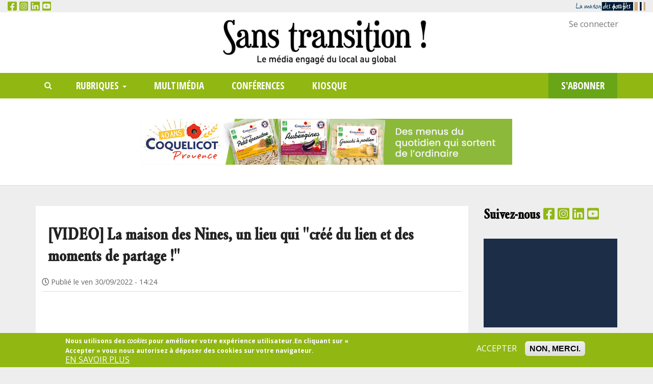

--- FILE ---
content_type: text/html; charset=UTF-8
request_url: http://www.sans-transition-magazine.info/video-la-maison-des-nines-un-lieu-qui-cree-du-lien-et-des-moments-de-partage
body_size: 7412
content:
<!DOCTYPE html>
<html  lang="fr" dir="ltr" prefix="og: https://ogp.me/ns#">
  <head>
    <meta charset="utf-8" />
<script async src="https://www.googletagmanager.com/gtag/js?id=G-Y5TQ4CHPYV"></script>
<script>window.dataLayer = window.dataLayer || [];function gtag(){dataLayer.push(arguments)};gtag("js", new Date());gtag("config", "G-Y5TQ4CHPYV", {"groups":"default","anonymize_ip":true});</script>
<link rel="canonical" href="http://www.sans-transition-magazine.info/video-la-maison-des-nines-un-lieu-qui-cree-du-lien-et-des-moments-de-partage" />
<meta http-equiv="content-language" content="fr" />
<meta property="og:site_name" content="Sans transition !" />
<meta property="og:updated_time" content="19/12/2025 - 20:48" />
<meta name="twitter:card" content="photo" />
<meta name="twitter:title" content="[VIDEO] La maison des Nines, un lieu qui &quot;créé du lien et des moments de partage !&quot;" />
<meta name="twitter:url" content="http://www.sans-transition-magazine.info/video-la-maison-des-nines-un-lieu-qui-cree-du-lien-et-des-moments-de-partage" />
<meta name="Generator" content="Drupal 8 (https://www.drupal.org)" />
<meta name="MobileOptimized" content="width" />
<meta name="HandheldFriendly" content="true" />
<meta name="viewport" content="width=device-width, initial-scale=1.0" />
<style>div#sliding-popup, div#sliding-popup .eu-cookie-withdraw-banner, .eu-cookie-withdraw-tab {background: #91b713} div#sliding-popup.eu-cookie-withdraw-wrapper { background: transparent; } #sliding-popup h1, #sliding-popup h2, #sliding-popup h3, #sliding-popup p, #sliding-popup label, #sliding-popup div, .eu-cookie-compliance-more-button, .eu-cookie-compliance-secondary-button, .eu-cookie-withdraw-tab { color: #ffffff;} .eu-cookie-withdraw-tab { border-color: #ffffff;}</style>
<link rel="shortcut icon" href="/sites/default/files/favicon_120.png" type="image/png" />
<link rel="revision" href="http://www.sans-transition-magazine.info/video-la-maison-des-nines-un-lieu-qui-cree-du-lien-et-des-moments-de-partage" />

    <title>[VIDEO] La maison des Nines, un lieu qui &quot;créé du lien et des moments de partage !&quot;</title>
	
	<!-- Fontawesome -->
	<link href="https://maxcdn.bootstrapcdn.com/font-awesome/4.2.0/css/font-awesome.min.css" rel="stylesheet" type="text/css">
      <link rel="preconnect" href="https://fonts.gstatic.com">
      <link href="https://fonts.googleapis.com/css2?family=Open+Sans+Condensed:wght@300;700&family=Open+Sans:ital,wght@0,400;0,700;1,400&display=swap" rel="stylesheet">
	
    <link rel="stylesheet" media="all" href="/sites/default/files/css/css_cf9qTJxe4-kmdZsWssKZWONIsybrIlaUZZBXb1vqUgY.css" />
<link rel="stylesheet" media="all" href="https://cdn.jsdelivr.net/npm/bootstrap@3.4.1/dist/css/bootstrap.min.css" integrity="sha256-bZLfwXAP04zRMK2BjiO8iu9pf4FbLqX6zitd+tIvLhE=" crossorigin="anonymous" />
<link rel="stylesheet" media="all" href="https://cdn.jsdelivr.net/npm/@unicorn-fail/drupal-bootstrap-styles@0.0.2/dist/3.4.0/8.x-3.x/drupal-bootstrap.min.css" integrity="sha512-tGFFYdzcicBwsd5EPO92iUIytu9UkQR3tLMbORL9sfi/WswiHkA1O3ri9yHW+5dXk18Rd+pluMeDBrPKSwNCvw==" crossorigin="anonymous" />
<link rel="stylesheet" media="all" href="/sites/default/files/css/css_B41FRWg6eOOrq6y6e0UQDDHehd7ozX6YWZQrlEarlcE.css" />

    <script type="application/json" data-drupal-selector="drupal-settings-json">{"path":{"baseUrl":"\/","scriptPath":null,"pathPrefix":"","currentPath":"node\/3845","currentPathIsAdmin":false,"isFront":false,"currentLanguage":"fr"},"pluralDelimiter":"\u0003","suppressDeprecationErrors":true,"ajaxPageState":{"libraries":"bootstrap\/popover,bootstrap\/tooltip,commerce_cart\/cart_block,core\/html5shiv,eu_cookie_compliance\/eu_cookie_compliance_default,facebook_pixel\/facebook_pixel,fontawesome\/fontawesome.svg.shim,google_analytics\/google_analytics,quatro\/global-styling,quatro\/green-styling,simpleads\/simpleads.block.js,system\/base,video_embed_field\/responsive-video,webform_bootstrap\/webform_bootstrap","theme":"quatro","theme_token":null},"ajaxTrustedUrl":[],"facebook_pixel":{"facebook_id":"1326299647793678","events":[{"event":"ViewContent","data":"{\u0022content_name\u0022:\u0022[VIDEO] La maison des Nines, un lieu qui\\u00a0\\\u0022cr\\u00e9\\u00e9 du lien et des moments de partage !\\\u0022\u0022,\u0022content_type\u0022:\u0022article\u0022,\u0022content_ids\u0022:[\u00223845\u0022]}"}],"fb_disable_advanced":false,"eu_cookie_compliance":true,"donottrack":true},"google_analytics":{"account":"G-Y5TQ4CHPYV","trackOutbound":true,"trackMailto":true,"trackDownload":true,"trackDownloadExtensions":"7z|aac|arc|arj|asf|asx|avi|bin|csv|doc(x|m)?|dot(x|m)?|exe|flv|gif|gz|gzip|hqx|jar|jpe?g|js|mp(2|3|4|e?g)|mov(ie)?|msi|msp|pdf|phps|png|ppt(x|m)?|pot(x|m)?|pps(x|m)?|ppam|sld(x|m)?|thmx|qtm?|ra(m|r)?|sea|sit|tar|tgz|torrent|txt|wav|wma|wmv|wpd|xls(x|m|b)?|xlt(x|m)|xlam|xml|z|zip","trackColorbox":true},"simpleads":{"current_node_id":"3845"},"eu_cookie_compliance":{"cookie_policy_version":"1.0.0","popup_enabled":true,"popup_agreed_enabled":false,"popup_hide_agreed":false,"popup_clicking_confirmation":false,"popup_scrolling_confirmation":false,"popup_html_info":"\u003Cdiv role=\u0022alertdialog\u0022 aria-labelledby=\u0022popup-text\u0022  class=\u0022eu-cookie-compliance-banner eu-cookie-compliance-banner-info eu-cookie-compliance-banner--opt-in\u0022\u003E\n  \u003Cdiv class=\u0022popup-content info eu-cookie-compliance-content\u0022\u003E\n    \u003Cdiv id=\u0022popup-text\u0022 class=\u0022eu-cookie-compliance-message\u0022\u003E\n      \u003Cp\u003E\u003Cstrong\u003ENous utilisons des \u003Cem\u003Ecookies\u003C\/em\u003E\u00a0pour am\u00e9liorer votre exp\u00e9rience utilisateur.\u003C\/strong\u003E\u003C\/p\u003E\u003Cp\u003EEn cliquant sur \u00ab Accepter \u00bb vous nous autorisez \u00e0 d\u00e9poser des cookies sur votre navigateur.\u003C\/p\u003E\n              \u003Cbutton type=\u0022button\u0022 class=\u0022find-more-button eu-cookie-compliance-more-button\u0022\u003EEn savoir plus\u003C\/button\u003E\n          \u003C\/div\u003E\n\n    \n    \u003Cdiv id=\u0022popup-buttons\u0022 class=\u0022eu-cookie-compliance-buttons\u0022\u003E\n      \u003Cbutton type=\u0022button\u0022 class=\u0022agree-button eu-cookie-compliance-secondary-button\u0022\u003EAccepter\u003C\/button\u003E\n              \u003Cbutton type=\u0022button\u0022 class=\u0022decline-button eu-cookie-compliance-default-button\u0022\u003ENon, merci.\u003C\/button\u003E\n          \u003C\/div\u003E\n  \u003C\/div\u003E\n\u003C\/div\u003E","use_mobile_message":false,"mobile_popup_html_info":"\u003Cdiv role=\u0022alertdialog\u0022 aria-labelledby=\u0022popup-text\u0022  class=\u0022eu-cookie-compliance-banner eu-cookie-compliance-banner-info eu-cookie-compliance-banner--opt-in\u0022\u003E\n  \u003Cdiv class=\u0022popup-content info eu-cookie-compliance-content\u0022\u003E\n    \u003Cdiv id=\u0022popup-text\u0022 class=\u0022eu-cookie-compliance-message\u0022\u003E\n      \n              \u003Cbutton type=\u0022button\u0022 class=\u0022find-more-button eu-cookie-compliance-more-button\u0022\u003EEn savoir plus\u003C\/button\u003E\n          \u003C\/div\u003E\n\n    \n    \u003Cdiv id=\u0022popup-buttons\u0022 class=\u0022eu-cookie-compliance-buttons\u0022\u003E\n      \u003Cbutton type=\u0022button\u0022 class=\u0022agree-button eu-cookie-compliance-secondary-button\u0022\u003EAccepter\u003C\/button\u003E\n              \u003Cbutton type=\u0022button\u0022 class=\u0022decline-button eu-cookie-compliance-default-button\u0022\u003ENon, merci.\u003C\/button\u003E\n          \u003C\/div\u003E\n  \u003C\/div\u003E\n\u003C\/div\u003E","mobile_breakpoint":768,"popup_html_agreed":false,"popup_use_bare_css":false,"popup_height":"auto","popup_width":"100%","popup_delay":1000,"popup_link":"\/confidentialite","popup_link_new_window":true,"popup_position":false,"fixed_top_position":true,"popup_language":"fr","store_consent":false,"better_support_for_screen_readers":false,"cookie_name":"","reload_page":false,"domain":"","domain_all_sites":true,"popup_eu_only_js":false,"cookie_lifetime":365,"cookie_session":0,"set_cookie_session_zero_on_disagree":0,"disagree_do_not_show_popup":false,"method":"opt_in","automatic_cookies_removal":true,"allowed_cookies":"if (!Drupal.eu_cookie_compliance.hasAgreed()){\r\n  window[\u0027ga-disable-G-Y5TQ4CHPYV\u0027] = true;\r\n}","withdraw_markup":"\u003Cbutton type=\u0022button\u0022 class=\u0022eu-cookie-withdraw-tab\u0022\u003EParam\u00e8tres de confidentialit\u00e9\u003C\/button\u003E\n\u003Cdiv role=\u0022alertdialog\u0022 aria-labelledby=\u0022popup-text\u0022 class=\u0022eu-cookie-withdraw-banner\u0022\u003E\n  \u003Cdiv class=\u0022popup-content info eu-cookie-compliance-content\u0022\u003E\n    \u003Cdiv id=\u0022popup-text\u0022 class=\u0022eu-cookie-compliance-message\u0022\u003E\n      \u003Ch2\u003ENous utilisons des \u003Cem\u003Ecookies\u003C\/em\u003E sur ce site pour am\u00e9liorer votre exp\u00e9rience d\u0027utilisateur.\u003C\/h2\u003E\u003Cp\u003EVous avez consenti \u00e0 l\u0027ajout de cookies.\u003C\/p\u003E\n    \u003C\/div\u003E\n    \u003Cdiv id=\u0022popup-buttons\u0022 class=\u0022eu-cookie-compliance-buttons\u0022\u003E\n      \u003Cbutton type=\u0022button\u0022 class=\u0022eu-cookie-withdraw-button\u0022\u003ERetirer le consentement\u003C\/button\u003E\n    \u003C\/div\u003E\n  \u003C\/div\u003E\n\u003C\/div\u003E","withdraw_enabled":false,"reload_options":0,"reload_routes_list":"","withdraw_button_on_info_popup":false,"cookie_categories":[],"cookie_categories_details":[],"enable_save_preferences_button":true,"cookie_value_disagreed":"0","cookie_value_agreed_show_thank_you":"1","cookie_value_agreed":"2","containing_element":"body","settings_tab_enabled":false,"open_by_default":true},"bootstrap":{"forms_has_error_value_toggle":1,"tooltip_enabled":1,"tooltip_animation":1,"tooltip_container":"body","tooltip_delay":"0","tooltip_html":0,"tooltip_placement":"auto left","tooltip_selector":"","tooltip_trigger":"hover","modal_animation":1,"modal_backdrop":"true","modal_focus_input":1,"modal_keyboard":1,"modal_select_text":1,"modal_show":1,"modal_size":"","popover_enabled":1,"popover_animation":1,"popover_auto_close":1,"popover_container":"body","popover_content":"","popover_delay":"0","popover_html":0,"popover_placement":"right","popover_selector":"","popover_title":"","popover_trigger":"click"},"user":{"uid":0,"permissionsHash":"542b6814dd8e2947f27fdcc704678a19e9b9e3dece1de664201d268d6b85d44b"}}</script>

<!--[if lte IE 8]>
<script src="/sites/default/files/js/js_VtafjXmRvoUgAzqzYTA3Wrjkx9wcWhjP0G4ZnnqRamA.js"></script>
<![endif]-->
<script src="/sites/default/files/js/js_aMRqS8VJDghLPKTKP0vsk6jlDJPue_A-_jeoN1skWPU.js"></script>
<script src="https://use.fontawesome.com/releases/v5.15.1/js/all.js" defer crossorigin="anonymous"></script>
<script src="https://use.fontawesome.com/releases/v5.13.1/js/v4-shims.js" defer crossorigin="anonymous"></script>


  

  </head>
  <body class="path-not-frontpage path-node page-node-type-article has-glyphicons">
    <noscript><img alt="Facebook Pixel" height="1" width="1" src="https://www.facebook.com/tr?id=1326299647793678&amp;ev=PageView&amp;noscript=1" /></noscript>
      <div class="dialog-off-canvas-main-canvas" data-off-canvas-main-canvas>
    

<div id="header-navbar-wrapper" class="header-navbar-wrapper">
          <header class="navbar navbar-default" id="navbar" role="banner">
        <div id="navbar-top" class="container-fluid">
            <div class="row">
                <div id="navbar-top-first" class="col-sm-6">
                      <div class="region region-top-navigation-first">
    <section id="block-raccourcisdentete" class="block block-block-content block-block-content6c85efba-abe5-4ad4-af23-9baa8ad40fc9 clearfix">
<div class="block-inner">
  
    

      
            <div class="field field--name-body field--type-text-with-summary field--label-hidden field--item"><p><a href="https://www.facebook.com/SansTransitionMagazine/" target="_blank"><i class="fa fa-facebook-square"></i></a> <a href="https://www.instagram.com/sanstransitionmagazine/" target="_blank"><i class="fab fa-instagram-square"></i></a> <a href="https://www.linkedin.com/company/scop-la-maison-des-possibles/" target="_blank"><i class="fa fa-linkedin-square"></i></a> <a href="https://www.youtube.com/channel/UC9o_ykB2t-9KYCMin5MewvA" target="_blank"><i class="fa fa-youtube-square"></i></a></p></div>
      
  </div>
</section>


  </div>

                </div>
                <div id="navbar-top-second" class="col-sm-6">
                      <div class="region region-top-navigation-second">
    <section id="block-logolamaisondespossibles" class="block block-block-content block-block-content7a68b513-d83f-4d1a-a6ac-d598493f8516 clearfix">
<div class="block-inner">
  
    

      
            <div class="field field--name-body field--type-text-with-summary field--label-hidden field--item"><a href="http://www.la-maison-des-possibles.com/" target="_blank"><img height="20" alt="La Maison des Possibles" src="/sites/default/files/logo_0.png" /></a></div>
      
  </div>
</section>


  </div>

                </div>
            </div>
        </div>

        <div class="container">
          <div class="row">
          <div class="navbar-header col-sm-12">
              <div class="region region-navigation">
    <div class="site-branding">
      <a class="logo navbar-btn pull-left" href="/" title="Accueil" rel="home">
      <img src="/sites/default/files/header%20v3_1.png" alt="Accueil" />
    </a>
      </div>
<nav role="navigation" aria-labelledby="block-usermenu-menu" id="block-usermenu">
            <h2 class="sr-only" id="block-usermenu-menu">Menu utilisateur</h2>

      
      <ul class="menu menu--account nav navbar-nav navbar-right">
                      <li class="first last">
                                        <a href="/user/login" data-drupal-link-system-path="user/login">Se connecter</a>
              </li>
        </ul>
  

  </nav>

  </div>

                                      <button type="button" class="navbar-toggle" data-toggle="collapse" data-target="#navbar-collapse">
                <span class="menu-text"><i class="fa fa-bars" aria-hidden="true"></i>
    Menu</span>
              </button>
                      </div>
          </div>
        </div>

                      <div id="navbar-menu-wrapper">
              <div class="container">
                  <div class="row">
                      <div id="navbar-collapse" class="col-sm-12" aria-expanded="false">
                            <div class="region region-navigation-collapsible">
    <nav role="navigation" aria-labelledby="block-mainmenu-menu" id="block-mainmenu">
            <h2 class="sr-only" id="block-mainmenu-menu">Main menu</h2>

      
      <ul class="menu menu--main nav navbar-nav">
                      <li class="first">
                                        <a href="/index.php/search" class="menu-path-search" target="_self" data-drupal-link-system-path="search">Rechercher</a>
              </li>
                      <li class="expanded dropdown">
                                                                    <a href="" class="dropdown-toggle" data-toggle="dropdown">Rubriques <span class="caret"></span></a>
                        <ul class="dropdown-menu">
                      <li class="first">
                                        <a href="/index.php/sujet/societe" data-drupal-link-system-path="taxonomy/term/4">Société</a>
              </li>
                      <li>
                                        <a href="/index.php/sujet/economie" data-drupal-link-system-path="taxonomy/term/6">Économie</a>
              </li>
                      <li>
                                        <a href="/index.php/sujet/debat" data-drupal-link-system-path="taxonomy/term/145">Débat</a>
              </li>
                      <li>
                                        <a href="/index.php/sujet/social" data-drupal-link-system-path="taxonomy/term/3">Social</a>
              </li>
                      <li>
                                        <a href="/index.php/sujet/ecologie" data-drupal-link-system-path="taxonomy/term/5">Écologie</a>
              </li>
                      <li>
                                        <a href="/index.php/sujet/chroniques" data-drupal-link-system-path="taxonomy/term/1672">Chroniques</a>
              </li>
                      <li>
                                        <a href="/index.php/paroles-citoyennes" class="menu-light-blue" data-drupal-link-system-path="paroles-citoyennes">Paroles citoyennes</a>
              </li>
                      <li>
                                        <a href="/index.php/transition-pro" class="menu-orange" title="Rubrique dédiée au service partenariats de Sans transition ! magazine, en dehors de la rédaction" data-drupal-link-system-path="transition-pro">Vie du réseau</a>
              </li>
                      <li class="last">
                                        <a href="https://la-fabrique.sans-transition-magazine.info/" class="menu-orange">La fabrique des transitions</a>
              </li>
        </ul>
  
              </li>
                      <li>
                                        <a href="/index.php/multimedia" data-drupal-link-system-path="multimedia">Multimédia</a>
              </li>
                      <li>
                                        <a href="/index.php/conferences" data-drupal-link-system-path="conferences">Conférences</a>
              </li>
                      <li>
                                        <a href="/index.php/tous-les-numeros" title="Tous les numéros de Sans Transition !" data-drupal-link-system-path="tous-les-numeros">Kiosque</a>
              </li>
                      <li class="last">
                                        <a href="/index.php/abonnements" data-drupal-link-system-path="abonnements">S&#039;abonner</a>
              </li>
        </ul>
  

  </nav>

  </div>

                      </div>
                  </div>
              </div>
          </div>
          </header>
  </div>

<div class="header-wrapper">
  <div role="header" class="header-container container ">
    <div class="row header-inner">

      	  
	   	  
                        <div  class="col-sm-12" role="headingfirst">
              <div class="region region-header-first">
    <section id="block-simpleads" class="block-simpleads block clearfix">
<div class="block-inner">
  
    

      <div class="simpleads" data-group="1" data-ref-node="0" data-ref-simpleads="0" data-rotation-type="refresh" data-impressions="true"></div>

  </div>
</section>


  </div>

          </div>
              	  
	        	  
	</div>
  </div>
</div>

  <div role="main" id="main-container" class="main-container container js-quickedit-main-content">
	
	<div class="row">
            
                  <section class="col-md-9">

                                      <div class="highlighted">  <div class="region region-highlighted">
    <div data-drupal-messages-fallback class="hidden"></div>

  </div>
</div>
                  
                
        						
                
                
                          <a id="main-content"></a>
            <div class="region region-content">
        <h1 class="page-header"><span>[VIDEO] La maison des Nines, un lieu qui &quot;créé du lien et des moments de partage !&quot;</span>
</h1>

  <article role="article" class="node node--type-article article full clearfix">

  
    

      <footer>
      
      <div class="author header-info">
	    <div class="article-create-date">
          <i class="fa fa-clock-o themecolor-text"></i> <span class="label">Publié le</span> <span>ven 30/09/2022 - 14:24</span>
		</div>
        
      </div>
    </footer>
    <div class="content">
                      
      <div class="field field--name-field-media field--type-entity-reference field--label-hidden field--items">
              <div class="field--item"><div>
  
  
  <div class="field field--name-field-media-video-embed-field field--type-video-embed-field field--label-visually_hidden">
    <div class="field--label sr-only">Video Url</div>
              <div class="field--item"><div class="video-embed-field-provider-youtube video-embed-field-responsive-video form-group"><iframe width="854" height="480" frameborder="0" allowfullscreen="allowfullscreen" src="https://www.youtube.com/embed/D__WGxQtou4?autoplay=1&amp;start=0&amp;rel=0"></iframe>
</div>
</div>
          </div>

</div>
</div>
          </div>
  
            <div class="field field--name-field-intro field--type-text-long field--label-hidden field--item"><p class="text-align-justify"><strong>[1/4] </strong><strong>A l'occasion des 20 ans de France Active PACA, Sans transition ! est allé à la rencontre des entrepreneurs engagés de la région pour découvrir leurs activités et imaginer leur avenir.</strong></p>
</div>
      
            </div>

</article>

<section id="block-ilscassentlesurnesprecommande" class="block block-block-content block-block-contentce284897-25f8-4ccc-8cb0-ed98e1132484 clearfix">
<div class="block-inner">
  
    

      
            <div class="field field--name-body field--type-text-with-summary field--label-hidden field--item"><p data-entity-type="" data-entity-uuid="" style="text-align: center;"><span><a data-entity-type="file" data-entity-uuid="726f1dfd-3d9a-404b-957e-d867e1921bbb" href="https://www.sans-transition-magazine.info/abonnements" title="Soutenez l'indépendance rédactionnelle et financière de Sans transition !"><img alt="Garantissez l'indépendance rédactionnelle et financière de Sans transition !" data-entity-type="file" data-entity-uuid="dcd61784-a3d1-4cf4-9577-58739721432c" src="/sites/default/files/inline-images/banniere_fin_article_rouge_0.png" /></a><span title="Cliquer et glisser pour redimensionner">​</span></span></p>

<p> </p>
</div>
      
  </div>
</section>


  </div>

              </section>

                              <aside id="sidebar-second" class="col-md-3" role="complementary">
              <div class="region region-sidebar-second">
    <section id="block-follow-us" class="block-transparent block block-block-content block-block-content9d4e0ee7-5449-4544-8afd-3e50ee8afba0 clearfix">
<div class="block-inner">
  
    

      
            <div class="field field--name-body field--type-text-with-summary field--label-hidden field--item"><h2 class="title">Suivez-nous <a href="https://www.facebook.com/SansTransitionMagazine/" target="_blank"><i class="fa fa-facebook-square"></i></a>  <a href="https://www.instagram.com/sanstransitionmagazine/" target="_blank"><i class="fab fa-instagram-square"></i></a> <a href="https://www.linkedin.com/company/scop-la-maison-des-possibles/" target="_blank"><i class="fa fa-linkedin-square"></i></a> <a href="https://www.youtube.com/channel/UC9o_ykB2t-9KYCMin5MewvA" target="_blank"><i class="fa fa-youtube-square"></i></a></h2></div>
      
  </div>
</section>

<section id="block-panier-2" class="block-orange visually-hidden block block-commerce-cart clearfix">
<div class="block-inner">
  
      <div class="block-title-container">
      <h2 class="block-title">Panier</h2>
    </div>
    

      <div class="cart--cart-block">
  <div class="cart-block--summary">
    <a class="cart-block--link__expand" href="/cart">
      <span class="cart-block--summary__icon"><img src="/modules/contrib/commerce/icons/ffffff/cart.png" alt="Panier" class="img-responsive" />
</span>
      <span class="cart-block--summary__count">(0)</span>
    </a>
  </div>
  </div>

  </div>
</section>

<section id="block-abonnementlettredinformation" class="block-blue block block-block-content block-block-content98450d50-d401-4e61-96ee-4b704023461b clearfix">
<div class="block-inner">
  
    

      
            <div class="field field--name-body field--type-text-with-summary field--label-hidden field--item"><iframe data-w-type="embedded" frameborder="0" scrolling="no" marginheight="0" marginwidth="0" src="https://xvuus.mjt.lu/wgt/xvuus/lg3/form?c=151bec05" width="100%"></iframe>

<script type="text/javascript" src="https://app.mailjet.com/pas-nc-embedded-v1.js"></script></div>
      
  </div>
</section>


  </div>

          </aside>
                  </div>
  </div>

      <footer class="footer container" role="contentinfo">
      <div class="footer-inner">
            <div class="region region-footer">
    <nav role="navigation" aria-labelledby="block-pieddepage-menu" id="block-pieddepage">
            
  <h2 class="visually-hidden" id="block-pieddepage-menu">Pied de page</h2>
  

        
      <ul class="menu menu--footer nav">
                      <li class="first">
                                        <a href="/" data-drupal-link-system-path="&lt;front&gt;">Accueil</a>
              </li>
                      <li>
                                        <a href="/cgu" data-drupal-link-system-path="node/109">CGU</a>
              </li>
                      <li>
                                        <a href="/confidentialite" data-drupal-link-system-path="node/1903">Confidentialité</a>
              </li>
                      <li>
                                        <a href="https://www.la-maison-des-possibles.com">Partenariats</a>
              </li>
                      <li>
                                        <a href="/qui-sommes-nous" data-drupal-link-system-path="node/111">Qui sommes-nous ?</a>
              </li>
                      <li>
                                        <a href="/charte-de-responsabilite" data-drupal-link-system-path="node/2986">RSE</a>
              </li>
                      <li class="last">
                                        <a href="/mentions-legales" data-drupal-link-system-path="node/110">Mentions légales</a>
              </li>
        </ul>
  

  </nav>

  </div>

	  </div>
    </footer>
  
  </div>

    
    <script src="/sites/default/files/js/js_38UCkYuwEFBRqjTxUnVz8s0GM7mnHeJWJsEjfO8Ijfk.js"></script>
<script src="https://cdn.jsdelivr.net/npm/bootstrap@3.4.1/dist/js/bootstrap.min.js" integrity="sha256-nuL8/2cJ5NDSSwnKD8VqreErSWHtnEP9E7AySL+1ev4=" crossorigin="anonymous"></script>
<script src="/sites/default/files/js/js_TAb8IVSQZl_gmePIRPm-aF-UPCDqbaAoPqsvHBLNz60.js"></script>
<script src="/modules/contrib/eu_cookie_compliance/js/eu_cookie_compliance.js?v=1.19" defer></script>
<script src="/sites/default/files/js/js_Mb9yrNbkrALuQ1z3DvZXzag1D5uGyl1vrmV53aB_F9w.js"></script>

  </body>
</html>


--- FILE ---
content_type: text/css
request_url: http://www.sans-transition-magazine.info/sites/default/files/css/css_B41FRWg6eOOrq6y6e0UQDDHehd7ozX6YWZQrlEarlcE.css
body_size: 13540
content:
body{margin:0;padding:0;font-size:16px;line-height:1.2;font-family:'Open Sans',Arial,Helvetica,Verdana,"Bitstream Vera Sans",sans-serif;background:#EEE;}a,a:link,a:visited{color:#68a617;text-decoration:none;transition:.3s ease-out;}a:focus,a:hover,a:active{color:#000;}h1{font-size:2em;margin-bottom:1em;line-height:1;font-weight:bold;}h2{font-size:1.6em;margin-bottom:1.3333em;line-height:1.3333;font-weight:bold;}h3{font-size:1.4em;margin-bottom:1.477em;line-height:1.477;font-weight:bold;}h4{font-size:1.2em;margin-bottom:1.64em;line-height:1.64;}h5{font-weight:bold;}h5,h6{font-size:1em;margin-bottom:1.5em;line-height:1.5;}h6.site-slogan{font-size:1em;text-align:center;}h1,h2,h3{font-family:"Garamond Condensed Medium","Georgia",serif;}h4,h5,h6{font-family:"Open Sans Condensed",Arial,Helvetica,Verdana,sans-serif;}h1.page-header{color:#222;font-weight:bold;line-height:1.3333;margin-bottom:1em;padding:10px 0 15px;border-bottom:1px solid #ddd;;}p,address,pre,table{margin-bottom:1.846em;}.region-sidebar-second p{margin:10px 0;}ul,ol{margin:10px 0 10px 20px;list-style:square;}article.node ul,article.node ol{margin:0 0 1.846em 60px;}pre,div.code{border-left:5px solid #68a617;background:#eee;color:#000;padding:0.2em 10px;}.highlight{background:#68a617;color:#fff;}blockquote{padding-left:60px;background:url(/themes/quatro/images/blockquote.png) 0 0 no-repeat;}.typo-label{font-size:1.4em;margin-bottom:1.333em;line-height:1.333;padding:0px 10px;color:#68a617;background:#DCDACE;border:0px solid #68a617;}.btn{border-radius:0;padding:0.5em 0.5em;font-weight:bold !important;background:#91b713;text-transform:uppercase;color:#FFF !important;}.btn:hover{background:#68a617;}.btn.btn-yellow{background:#ffed00;color:#000 !important;}.btn.btn-yellow:hover{background:#ffe400;}img{max-width:100%;}#page{}.header-navbar-wrapper{background-color:white;}#navbar-menu-wrapper{background-color:#68a617;}.navbar-default{background:none;border:none;margin-bottom:0;}#navbar-top{background-color:#EEE;}#navbar-top .block{margin:0;font-size:20px;}#navbar-top #navbar-top-second{text-align:right;}.zone-submenu-wrapper{background-color:#9E0000;display:none;}.header-wrapper{border-bottom:1px solid #ddd;background:#fff;padding-top:40px;padding-bottom:10px;}.main-container{padding-top:40px;padding-bottom:20px;}.footer{background:none;border:none;padding-top:0;padding-bottom:0;margin-top:10px;}.footer-inner{background:#fff;border:none;padding:15px;overflow:hidden;}.blockFloat-processed{margin-left:-1px;}#region-sidebar-second{margin-left:0;margin-right:0;padding-left:10px;padding-right:10px;}#skip-link a,#skip-link a:visited{display:block;width:100%;padding:2px 0 3px 0;text-align:center;background-color:#666;color:#fff;}.site-branding{width:100%;display:inline-block;text-align:center;}a.logo{text-align:center;width:100%;}.navbar-header .navbar-text{clear:left;color:#000;font-family:"Open Sans Condensed",Arial,Helvetica,Verdana,sans-serif;font-size:15px;margin:0 0 10px;float:none;}h1#site-name,div#site-name{margin:0;font-size:1.4em;line-height:1.3333;}#site-slogan{}.breadcrumb{padding-bottom:1.846em;display:none;}h2.node-title,h2.block-title,h2.title,h2.comment-form,h3.title{margin:0;}h1.title{color:#222;font-weight:bold;margin-bottom:1em;font-size:180%;line-height:1.3333;font-family:"Open Sans Condensed",Arial,Helvetica,Verdana,sans-serif;padding:10px 0px 0;}table.no-border{margin:0;}table.no-border tr,table.no-border td{border:none;background:none;}tr:hover td,tr.even:hover td.active,tr.odd:hover td.active{background:none;}tr.odd{background-color:#fff !important;}th,tr.even{background-color:#f7f7f7 !important;}th{font-family:'Open Sans Condensed',Arial,sans-serif;font-size:110%;text-transform:uppercase;}div.messages{margin:1.846em 0;}div.messages ul{margin-top:0;margin-bottom:0;}div.status{}div.warning,tr.warning{}div.error,tr.error{}.error{}.warning{}div.tabs{}.more-help-link{}ul.links{}ul.links.inline{display:block;clear:left;}ul.links li{padding:0 1em 0 0;}li.comment-add a,li.comment-add a.active{float:right;}li.comment_forbidden{float:right;}.pagination > li:first-child > a,.pagination > li:first-child > span{margin-right:4px;border-radius:0px;-moz-border-radius:0px;-webkit-border-radius:0px;}.pagination > li > a,.pagination > li > span{margin:0 4px;color:#68a617;}.pagination > li:last-child > a,.pagination > li:last-child > span{margin-left:4px;border-radius:0px;-moz-border-radius:0px;-webkit-border-radius:0px;}.pagination > .active > a,.pagination > .active > span,.pagination > .active > a:hover,.pagination > .active > span:hover,.pagination > .active > a:focus,.pagination > .active > span:focus{background-color:#68a617;border-color:#68a617;}.feed-icon{}.feed-link img{padding:0 0 5px 5px;}.more-link{}.tabs--primary{margin-bottom:20px;}li a.active{color:#68a617;}#navigation{}#navigation ul.links,#navigation .content ul{margin:0;padding:0;text-align:left;}#navigation ul.links li,#navigation .content li{float:left;padding:0 10px 0 0;list-style-type:none;list-style-image:none;}#block-system-navigation ul{margin:10px 0 10px 20px;}.zone-menu .block{margin:0;}ul#main-menu,.zone-menu ul.menu{margin:0;padding:10px 0 10px 0;width:100%;float:left;}ul#main-menu li,.zone-menu ul.menu li{display:inline;margin:0;padding:0;list-style:none;}ul#main-menu li a,.zone-menu ul.menu li a{display:inline-block;padding:7px 20px;font-weight:bold;text-transform:uppercase;color:#fff;font-family:"Open Sans Condensed",Arial,Helvetica,Verdana,sans-serif;}ul#main-menu li a:hover,ul#main-menu li a.active:hover,ul#main-menu li a.active,.zone-menu ul.menu li a:hover,.zone-menu ul.menu li a.active:hover,.zone-menu ul.menu li a.active,.zone-menu ul.menu li.active-trail a{background:url(/themes/quatro/images/submenu-bg.png) 0 0 repeat;}.zone-menu .block-nice-menus{margin-bottom:20px;}.navbar-collapse{padding:0;width:100%;border:none;}.navbar-default .navbar-toggle{border-color:#fff;background-color:#91b713;}.navbar-default .navbar-toggle .icon-bar{background:#fff;}@media (min-width:768px){.navbar-default.container{padding :0;}}#block-mainmenu ul.menu{margin:0;padding:0;text-align:center;width:100%;background:none;}#block-usermenu{position:absolute;top:0;right:15px;}ul.nice-menu,ul.nice-menu ul{z-index:15;}ul.nice-menu-down li.menuparent{background:none;}ul.nice-menu-down li.menuparent:hover{background:none;}#block-mainmenu ul.menu li{display:inline-block;list-style:none;margin:0;padding:0;background:none;border:none;z-index:1;float:none;vertical-align:bottom;}#block-mainmenu ul.menu li.first{background:none;}#block-mainmenu ul.menu li.menu-path-nolink span,#block-mainmenu ul.menu li a{display:inline-block;color:#fff;padding:15px;font-weight:bold;text-transform:uppercase;font-size:120%;font-family:"Open Sans Condensed",Arial,Helvetica,Verdana,sans-serif;}#block-mainmenu ul.menu li.over{background:none;}#block-mainmenu ul.menu li:hover a,#block-mainmenu ul.menu li.active a,#block-mainmenu ul.menu li.active-trail a,#block-mainmenu ul.menu li a.active,#block-mainmenu ul.menu li a.is-active,#block-mainmenu ul.menu li a:hover,#block-mainmenu ul.menu li.open a{color:#fff;background-color:#68a617;}#block-mainmenu ul.menu ul{border:none;background-color:#68a617;z-index:9999;text-align:left;border-radius:0;}#block-mainmenu ul.menu ul ul{top:0;left:100%;}#block-mainmenu ul.menu li li,#block-mainmenu ul.menu li.open li{background:url(/themes/quatro/images/mainmenu-border.png) 0 0 repeat-x;border:none;padding:2px 0 0;width:100%;}#block-mainmenu ul.menu li li:hover a,#block-mainmenu ul.menu li li a,#block-mainmenu ul.menu li.active li a,#block-mainmenu ul.menu li.open li a,#block-mainmenu ul.menu li li li a,#block-mainmenu ul.menu li.active li.active li a,#block-mainmenu ul.menu li.open li.open li a{padding:13px 20px;display:block;color:#fff;font-size:100%;margin-bottom:0;background:none;text-transform:none;-moz-box-shadow:none;-webkit-box-shadow:none;box-shadow:none;border-radius:0px;-moz-border-radius:0px;-webkit-border-radius:0px;}#block-mainmenu ul.menu li a.menu-orange,#block-mainmenu ul.menu li a.menu-orange:hover{background-color:#c0531e !important;text-transform:uppercase !important;}#block-mainmenu ul.menu li a.menu-light-blue,#block-mainmenu ul.menu li a.light-blue:hover{background-color:#539895 !important;text-transform:uppercase !important;}#block-mainmenu ul.menu li li.open a:hover,#block-mainmenu ul.menu li li.open a.active,#block-mainmenu ul.menu li:hover li a:hover,#block-mainmenu ul.menu li:hover li a.active,#block-mainmenu ul.menu li.open li a:hover,#block-mainmenu ul.menu li.open li a.active,#block-mainmenu ul.menu li.open li.open a,#block-mainmenu ul.menu li.active li a:hover,#block-mainmenu ul.menu li.active li a.active,#block-mainmenu ul.menu li.active li.active a,#block-mainmenu ul.menu li:hover li:hover li a:hover,#block-mainmenu ul.menu li.open li.open li a:hover,#block-mainmenu ul.menu li.open li.open li a.active,#block-mainmenu ul.menu li.active li.active li.active a:hover,#block-mainmenu ul.menu li.active li.active li.active a.active{background:#68a617 url(/themes/quatro/images/mainmenu-active.png);color:#fff;margin-bottom:0;}#block-usermenu a{background:white;padding:8px;margin:5px;border-radius:6px;background:linear-gradient(to left,white 50%,#ffed00 50%) right;background-size:200%;transition:.5s ease-out;}#block-usermenu a:hover{background-position:left;}@media only screen  and (max-width:991px){#block-mainmenu ul.menu li{width:100%;text-align:left;background:url(/themes/quatro/images/mainmenu-border.png) 0 0 repeat-x;}#block-usermenu{position:static;top:auto;right:auto;}#block-mainmenu ul.menu li a{display:block;}.navbar-toggle{width:100%;margin:0 0 20px;font-size:16px;text-align:center;}.navbar-default .navbar-toggle:hover,.navbar-default .navbar-toggle:focus{background:#68a617 url(/themes/quatro/images/mainmenu-active.png);border-color:#68a617;}.navbar-default .navbar-toggle{display:block;}.dropdown-menu{position:static;}#navbar-collapse{display:none;}#navbar-collapse.in{display:block;}}@media only screen and (min-width:992px){.region-navigation-collapsible{height:50px;}#block-mainmenu ul.menu li.expanded.dropdown:hover ul.dropdown-menu ul.dropdown-menu{display:none;}#block-mainmenu ul.menu li.expanded.dropdown:hover ul.dropdown-menu,#block-mainmenu ul.menu li.expanded.dropdown:hover ul.dropdown-menu li.expanded.dropdown:hover ul.dropdown-menu{display:block;}#block-mainmenu ul.menu li:last-child{float:right;background-color:#68a617;}#block-mainmenu ul.menu li a.menu-path-search:hover,#block-mainmenu ul.menu li a.menu-path-search.active-trail,#block-mainmenu ul.menu li a.menu-path-search{background:url(/themes/quatro/images/search_icon_16.png) center center no-repeat;text-indent:100px;width:50px;height:48px;overflow:hidden;float:left;padding:0;}#block-panier{float:right;}#block-panier:not(.visually-hidden) + #block-mainmenu{display:inline-block;}}#block-panier{margin:0;}#block-panier .cart-block--summary__icon{float:left;}#block-panier a{color:white !important;line-height:50px;padding:0 15px;background:#c0531e;}#block-panier a:hover{background:#c0531e url(/themes/quatro/images/mainmenu-active.png);}#block-panier .cart-block--summary__icon{margin-right:8px;}#block-panier .cart-block--summary__icon img.img-responsive{display:inline;}#block-panier-2 table tr{background:none !important;}#block-panier-2 table tr:first-child td{border:0px !important;}#block-panier-2 .cart-block--summary__count{display:none;}#block-panier-2 .cart-block--summary__icon{position:absolute;top:2px;right:10px;}#block-panier-2 .cart-links a:before{content:"\203A ";position:absolute;left:5px;top:6px;}#block-panier-2 .cart-links a{position:relative;padding:5px 8px 5px 14px;margin-bottom:10px;background:#c0531e url(/themes/quatro/images/mainmenu-active.png);}.zone-branding .block-system-user-menu{display:none;}.block-system-user-menu{float:right;width:100%;}.block-system-user-menu ul.menu{float:right;width:100%;margin:0;padding:0;text-align:center;}.block-system-user-menu ul.menu li{display:inline-block;margin:0;padding:0;list-style:none;}.block-system-user-menu ul.menu a{float:left;margin:0;padding:0px 10px;line-height:1;border-right:1px solid #e1c0c0;color:#e1c0c0;}.block-system-user-menu ul li.last a{border:none;}.block-system-user-menu ul.menu a:hover,.block-system-user-menu ul.menu a.active{color:#fff;}#block-pieddepage{width:100%;margin-bottom:10px;border-bottom:2px solid #6a9900;padding-top:15px;padding-bottom:10px;}#block-pieddepage ul.menu{margin:0px 0 0;padding:0;text-align:center;}#block-pieddepage ul.menu li{margin:0;padding:0;list-style:none;display:inline-block;}#block-pieddepage ul.menu li a{display:block;padding:0px 10px;color:#333;}#block-pieddepage ul.menu li a:hover,#block-pieddepage ul.menu li a.active{color:#6a9900;}#block-pieddepage ul.menu li.last a{border:none;}.node{}.preview .node{}.node-promoted{}.node-sticky{}.node-unpublished{}.node-unpublished div.unpublished,.comment-unpublished div.unpublished{height:0;overflow:visible;color:#d8d8d8;font-size:75px;line-height:1;font-family:Impact,"Arial Narrow",Helvetica,sans-serif;font-weight:bold;text-transform:uppercase;text-align:center;word-wrap:break-word;}.node-by-viewer{}.node-teaser{}.node-page{}.node--type-article{margin-bottom:20px;}h2.node-title{}.node .user-picture{}.node .node-links{}.node .submitted{color:#666;font-size:90%;padding-bottom:20px;}.node .content{margin-bottom:30px;}.node h1,.node h2,.node h3{margin-bottom:0.5em;}body.page-node .node .field-name-field-intro{font-weight:bold;margin-top:20px;}.node ul.links{margin-left:0;}.service-links ul.links{float:left;margin:0;padding:0;}.service-links ul.links li{list-style:none;float:left;padding-right:20px;}#edit-field-related-news{width:100%;}#edit-field-intro{clear:left;}.field--name-field-tags .field__items .field--item{display:inline-block;padding-left:10px;}.comments{margin-top:30px;}article.comment{border-bottom:1px solid #eee;padding:10px 20px;overflow:hidden;}h3.comment_title{margin-top:0;margin-bottom:10px;font-size:18px;}h3.comment_title a{color:#333;text-transform:uppercase;}.comment-author-picture{text-align:center;margin-bottom:-300px;padding-bottom:300px;position:relative;z-index:2;margin-top:20px;}.comment-author-picture:before{background:#ddd none repeat scroll 0 0;content:"";height:600px;left:50%;margin-left:-1px;position:absolute;top:0;width:1px;z-index:-1;display:none;}.comment-author-picture .field--name-user-picture{margin-bottom:10px;text-align:center;width:80px;float:left;margin-right:20px;}.comment-author-picture .field--name-user-picture img{width:80px;height:80px;-webkit-border-radius:40px;-moz-border-radius:40px;border-radius:40px;}.comment-content{padding-left:100px;padding-right:0;}.comment__meta{padding-bottom:10px;color:#999;}.comment__permalink{display:none;}.comment__content nav{text-align:right;}h2.comment-form__title{padding:0 20px;}form#comment-form{margin:0 20px;}.page-topic-trending h1.title{display:none;}.page-topic-trending .region-content-inner{background:#fff;}.page-new-stories h1.title{display:none;}.page-new-stories .region-content-inner{padding:0 !important;background:url(/themes/quatro/images/body-bg.jpg) !important;}body.path-not-frontpage.page-new-stories .main-container .block-inner{padding:20px;}.page-new-stories .main-container #block-system-main .block-inner{background:none repeat scroll 0 0 #fff;overflow:hidden;padding:0 !important;}.view-article-slideshow .slide__content{position:relative;}.view-article-slideshow .slide__caption{background:rgba(0,0,0,0.65);margin:0;padding:20px;width:34%;min-width:298px;height:100%;position:absolute;top:0;right:70px;left:auto;z-index:2;color:#fff;float:left;clear:left;}.view-article-slideshow .slide__caption h2.slide__title{font-size:135%;font-weight:bold;font-family:"Garamond Condensed Medium","Georgia",serif;;text-transform:uppercase;margin:0;text-align:center;position:absolute;left:0;top:50%;padding:10px;transform:translateY(-50%);}.view-article-slideshow .slide__caption h2.slide__title a{color:#fff !important;}.view-article-slideshow .slick-dotted.slick-slider{margin-bottom:0;}.view-article-slideshow ul.slick-dots{position:absolute;right:90px;bottom:10px;z-index:3;width:auto;}.slick-dots li button:before{display:none;}ul.slick-dots{margin:0;padding:0;text-align:center;}ul.slick-dots li{list-style:none;margin:3px;padding:0;display:inline-block;width:10px;height:10px;border-radius:50%;-moz-border-radius:50%;-webkit-border-radius:50%;}ul.slick-dots li button{float:left;width:10px;height:10px;margin:0;padding:0;border-radius:50%;-moz-border-radius:50%;-webkit-border-radius:50%;background:rgba(255,255,255,0.52);text-indent:100px;overflow:hidden;}ul.slick-dots li.slick-active button{background:#FFF;}.slick__arrow button{color:rgba(0,0,0,0.8);cursor:pointer;display:block;height:40px;padding:0;overflow:hidden;opacity:0.5;position:absolute;top:50%;transition:all 0.3s ease 0s;width:40px;z-index:10;font-size:30px;line-height:40px;background:#8a8986;}.slick__arrow button:hover{opacity:1;}.slick__arrow button.slick-prev{left:10px;}.slick__arrow button.slick-next{right:10px;}.slick__arrow button:before{font-family:"FontAwesome";color:white;line-height:normal;font-size:40px;}.slick__arrow button.slick-prev:before{content:"\f104";}.slick__arrow button.slick-next:before{content:"\f105";}@media only screen  and (max-width:1000px){.view-article-slideshow .slide__caption h2.slide__title{text-align:center;}.view-article-slideshow ul.slick-dots{bottom:0;right:20px;}}.slick-list .slide__content .media--slick{}.view-article-slideshow .flexslider{margin-bottom:0;}.view-article-slideshow .views-field-title{width:100%;background:rgba(0,0,0,0.6);float:left;}.view-article-slideshow .views-field-title a{color:#fff;padding:20px;float:left;font-size:120%;font-family:"Open Sans Condensed",Arial,Helvetica,Verdana,sans-serif;font-weight:bold;}.view-article-slideshow .flex-control-nav{bottom:13px;float:right;right:10px;width:auto;z-index:10;}.block-views-article-slider-large-block{padding:0 10px;margin-bottom:40px !important;}.region-header-second{background:#EEE;height:100%;padding:15px;}.view-list-articles .views-row{float:left;width:100%;margin-bottom:20px;padding-bottom:20px;border-bottom:1px solid #ddd;}.view-list-articles .views-field-field-image .field-topic{position:absolute;top:5px;left:5px;float:left;padding:5px 10px;background:#68a617;}.view-list-articles .views-field-field-image .topic-1{background:#ffcc00;}.view-list-articles .views-field-field-image .topic-2{background:#00ff66;}.view-list-articles .views-field-field-image .topic-3{background:#ff3300;}.view-list-articles .views-field-field-image .topic-4{background:#1db6b6;}.view-list-articles .views-field-field-image .topic-5{background:#9966cc;}.view-list-articles .views-field-field-image .topic-6{background:#ff0066;}.view-list-articles .views-field-field-image .field-topic a{color:#fff;}.view-list-articles .views-field-field-image{float:left;margin:0 0 10px;width:100%;position:relative;}.view-list-articles .views-field-field-image img{margin:0;width:auto;}.view-list-articles .views-field-title{padding-bottom:10px;}.view-list-articles .views-field-title a{font-size:150%;line-height:1;font-weight:bold;color:#222;font-family:"Open Sans Condensed",Arial,Helvetica,Verdana,sans-serif;}.view-list-articles .views-field-title a:hover{color:#68a617;}.views-field-comment-count .field-content{position:relative;padding-left:20px;margin-left:20px;}.view-list-articles .views-field-view-node a{color:#999;background:none;font-weight:bold;float:none;padding:0;}.view-list-articles .views-field-body{margin-bottom:15px;}.region-content h2.block-title,.region-content-bottom-first h2.block-title,.region-content-bottom-second h2.block-title{margin-bottom:0px;}.block-topic-news{position:relative;}.block-topic-news.block-topic-news-list .view-content,.block-topic-news.block-topic-news-large .view-content,.block-topic-news .view-content{width:100%;float:left;margin:0;padding:0 0 20px 0;border-bottom:1px solid rgba(0,0,0,0.61);}.block-topic-news.block-topic-news-list .view-content{border-bottom:0;}.block-topic-news.block-topic-news-list .view-content .views-row{border-bottom:1px solid #ddd;margin-bottom:15px;padding-bottom:15px;float:left;width:100%;}.subscribers-only{background-color:#91b713;color:white;text-transform:uppercase;font-weight:bold;display:inline-block;padding:0 6px;}.block-topic-news.block-topic-news-list .view-content .views-row:last-child{border-bottom:none;margin:0;padding:0;}.block-topic-news.block-topic-news-list .view-content .views-row.views-row-last{border:none;margin-bottom:0;padding-bottom:0;}.block-topic-news .view-content .views-field-title{margin-bottom:10px;}.block-topic-news .view-content .views-field-title a{font-size:1.33em;font-weight:bold;color:#222;line-height:1.2;font-family:"Garamond Condensed Medium","Georgia",serif;}.block-topic-news .view-content .views-field-body{margin-top:8px;}.block-topic-news.block-topic-news-list .view-content .views-field-title a{font-size:110%;font-weight:bold;text-transform:none;}.block-topic-news .view-content .views-field-title a:hover{color:#68a617;}.block-topic-news .view-content .views-field-field-image{float:left;margin-bottom:15px;width:100%;}.block-topic-news .view-content .views-field-field-image img{width:100%;}.block-topic-news.block-topic-news-list .view-content .views-field-field-image{margin:0 20px 0 0;width:80px;}.block-topic-news.block-topic-news-large .view-content .views-field-field-image{margin-top:0;width:100%;}.block-topic-news .view-content .views-field-field-image:hover{opacity:0.5}.block-topic-news .view-content .views-field-created,.block-topic-news .view-content .views-field-comment-count{display:inline-block;font-size:0.89em;font-style:italic;}.block-topic-news.block-topic-news-list .view-content .views-field-body{padding-top:10px;}.block-topic-news.block-topic-news-large .attachment,.block-topic-news .attachment{width:100%;float:left;margin:15px 0 0 0px;}.block-topic-news .attachment .view-content{width:100%;margin:0;padding:0;border:0;}.block-topic-news .attachment .views-row{padding:0 0 15px;margin:0 0 15px;border-bottom:1px solid rgba(0,0,0,0.61);width:100%;float:left;clear:left;}.block-topic-news .attachment .views-row:last-child{border-bottom:none;margin:0;padding:0;}.block-topic-news .attachment .views-row-last{border:none;margin:0;padding:0;}.block-topic-news .attachment .view-content .views-field-field-image,.block-topic-news .attachment .view-content .views-field-thumbnail__target-id{float:left;margin:0 20px 0 0;width:60px;}.block-topic-news .attachment .view-content .views-field-title a{font-size:1em;font-weight:bold;padding:0 0 5px;text-transform:none;font-family:"Open Sans Condensed",Arial,Helvetica,Verdana,sans-serif;}.block-topic-news .view-content .views-field-body{margin:0;font-size:0.89em;line-height:1.2;}.block-topic-news .attachment .view-content .views-field-body p{font-size:90%;line-height:1.2;color:#666;}.block-topic-news .more-link{position:absolute;top:-60px;right:0;}.block-topic-news .more-link a{padding-right:20px;font-size:1.125em;font-family:"Open Sans Condensed";font-style:italic;color:#000;}.block-topic-news .more-link a:after{width:0;height:0;display:inline-block;content:'';margin-left:10px;position:relative;top:2px;border-style:solid;border-width:6px 0 6px 10.4px;border-color:transparent transparent transparent #91b713;}.block-next-conference .views-row{display:flex;}.block-next-conference .views-field-nothing{background-color:#ffed00;padding:15px;}.view-conferences h3{margin:10px 0;}.view-display-id-attachment_2 .views-row,.block-views-blockconferences-block-3 .views-row{margin-bottom:3em;}.view-display-id-attachment_2 .views-row:last-child{margin-bottom:0em;}.block-next-conference .view-content,.block-views-blockconferences-block-3 .view-content{clear:both;}#block-views-block-conferences-block-2 .block-title-container,.block-views-blockconferences-block-3 .block-title-container{float:left;}.block-next-conference .view-filters,.block-views-blockconferences-block-3 .view-filters{float:right;}.block-next-conference .view-filters legend,.block-views-blockconferences-block-3 .view-filters legend{display:none;}.block-next-conference .form-type-checkbox,.block-views-blockconferences-block-3 .form-type-checkbox{margin-left:15px !important;}#block-views-block-conferences-block-3{padding:12px 12px 20px;}.block-views-blockmultimedia-block-2 .view-content{clear:both;}.block-views-blockmultimedia-block-2 .block-title-container{float:left;}.block-views-blockmultimedia-block-2 .view-filters legend{display:none;}.block-views-blockmultimedia-block-2 .form-type-checkbox{margin-left:15px !important;}.block-views-blockmultimedia-block-2 .view-filters{float:right;}#block-views-block-multimedia-block-2{padding:12px 12px 20px;}.view-points-of-sale .view-display-id-attachment_1 h3,.view-points-of-sale .leaflet-popup-content h3{margin-bottom:0.5em;border-bottom:1px solid #91b713;}.view-points-of-sale .view-display-id-attachment_1 .fa-map-marker-alt,.view-points-of-sale .leaflet-popup-content .fa-map-marker-alt{color:#91b713;}.path-points-de-vente .messages__wrapper{display:none;}.subscriptions-view p{margin-bottom:0.6em;}.subscriptions-view .grid__content a:hover{background:#DDD;}.subscriptions-view .views-row{margin-bottom:1.25rem;}.subscriptions-view .grid__content a,.subscriptions-view .views-row a{display:inline-block;background:white;color:#000;text-transform:uppercase;font-weight:bold;}.subscriptions-view .grid__content a .product-add-to-cart-button,.subscriptions-view .views-row a .product-add-to-cart-button{padding:10px;}div.product-price{float:right;}.commerce-order-item-add-to-cart-form{counter-reset:step;}.commerce-order-item-add-to-cart-form .panel{border:0;background:none;position:relative;box-shadow:none;}.commerce-order-item-add-to-cart-form .panel-heading{background:none;padding-left:20px;font-weight:bold;border:none;}.commerce-order-item-add-to-cart-form .panel-title{padding-top:20px;}.commerce-order-item-add-to-cart-form .field--name-field-first-issue,.commerce-order-item-add-to-cart-form .field--name-field-edition{margin-bottom:0;}.commerce-order-item-add-to-cart-form  .field--name-field-first-issue legend,.commerce-order-item-add-to-cart-form  .field--name-field-edition legend{font-weight:bold;border:none;font-size:1em;margin:0;padding:20px 0 10px 0;}.commerce-order-item-add-to-cart-form .panel-heading{padding-left:0;}.commerce-order-item-add-to-cart-form .panel-body{padding:0;}.commerce-order-item-add-to-cart-form .panel-body:after{clear:none;}.commerce-order-item-add-to-cart-form .input-group-addon{display:none;}.commerce-order-item-add-to-cart-form .form-required::after{background:none;}.commerce-order-item-add-to-cart-form .form-item{margin:0;position:relative;}.commerce-order-item-add-to-cart-form .form-item .radio{position:static;display:inline-block;}.commerce-order-item-add-to-cart-form .form-item label > div,.commerce-order-item-add-to-cart-form .form-item-field-first-issue label > div,.commerce-order-item-add-to-cart-form .form-item-field-edition label > div{padding:5px;border:1px solid #CCC;}.commerce-order-item-add-to-cart-form .form-item label{margin:0;padding:0;}.commerce-order-item-add-to-cart-form #edit-field-first-issue label > div,.commerce-order-item-add-to-cart-form #edit-field-edition label > div{display:inline-block;}fieldset[data-drupal-selector="edit-purchased-entity-0-attributes-attribute-tarif-reduit"]{margin-top:20px !important;padding:20px 15px 10px 0px;}fieldset[data-drupal-selector="edit-purchased-entity-0-attributes-attribute-tarif-reduit"] .fieldset-wrapper{padding-left:15px;}.commerce-order-item-add-to-cart-form .panel-title::before,.commerce-order-item-add-to-cart-form  .field--name-field-first-issue .fieldset-legend::before,.commerce-order-item-add-to-cart-form  .field--name-field-edition .fieldset-legend::before,label[for="edit-field-gift"]:before,fieldset[data-drupal-selector="edit-purchased-entity-0-attributes-attribute-tarif-reduit"] .fieldset-legend:before{counter-increment:step;content:counter(step) ". ";}.commerce-order-item-add-to-cart-form .form-item .ajax-throbber{position:absolute;left:-20px;top:20px;}.commerce-order-item-add-to-cart-form .form-item-field-first-issue input[type="radio"],.commerce-order-item-add-to-cart-form .form-item-field-edition input[type="radio"]{display:none;}.commerce-order-item-add-to-cart-form input.product--rendered-attribute__selected + div,.commerce-order-item-add-to-cart-form .form-item-field-first-issue input[type="radio"]:checked + div,.commerce-order-item-add-to-cart-form .form-item-field-edition input[type="radio"]:checked + div{background:#91b713;color:white;}.commerce-order-item-add-to-cart-form .button--add-to-cart{margin-top:30px;}body.path-product .field--name-title{font-size:1.85em;font-family:"Garamond Condensed Medium","Georgia",serif;font-weight:bold;}body.path-product .region-content h1.page-header{display:none;}body.path-product .field--name-price{display:inline-block;padding:5px 25px;text-align:center;background-color:#ffed00;margin-top:20px;}body.path-product .field--name-field-regional-summary{margin-top:30px;}body.path-transition-pro h1.page-header{display:none;}body.path-transition-pro h1.transition-pro-title{margin:-12px -12px 0 -12px;padding:32px 12px;background-color:#c0531e;font-family:"Open Sans Condensed",Arial,Helvetica,Verdana,sans-serif;text-transform:uppercase;}body.path-transition-pro h1.transition-pro-title span{color:#c0531e;background:white;padding:0 5px;}body.path-paroles-citoyennes h1.page-header{display:none;}body.path-paroles-citoyennes h1.citizen-words-title{margin:-12px -12px 0 -12px;padding:32px 12px;background-color:#539895;font-family:"Open Sans Condensed",Arial,Helvetica,Verdana,sans-serif;text-transform:uppercase;}body.path-paroles-citoyennes h1.citizen-words-title span{color:#539895;background:white;padding:0 5px;}.block-simpleads{text-align:center;}.views-field-thumbnail__target-id{position:relative;}.views-field-thumbnail__target-id .media-icon{position:absolute;top:10px;left:20px;}.media-icon.media-video,.media-icon.media-audio_soundcloud{background-image:url(/themes/quatro/images/icon-video.png);background-size:39px 39px;width:39px;height:39px;}.media-icon.media-audio_soundcloud{background-image:url(/themes/quatro/images/icon-micro.png);}.main .field-field-image img{float:left;clear:left;margin-right:20px;margin-top:15px;}article.node--type-article.node-teaser,article.node--type-gallery.node-teaser,article.node--type-video.node-teaser{float:left;width:100%;clear:left;padding-bottom:20px;margin-bottom:20px;border-bottom:1px dashed #DCDACE;}article.node--type-article.node-teaser .node-title a,article.node--type-gallery.node-teaser .node-title a,article.node--type-video.node-teaser .node-title a{font-size:100%;font-weight:bold;float:left;width:100%;margin-bottom:10px;color:#000;font-family:"Open Sans Condensed",Arial,Helvetica,Verdana,sans-serif;}article.node--type-article.node-teaser .node-title a:hover,article.node--type-gallery.node-teaser .node-title a:hover,article.node--type-video.node-teaser .node-title a:hover{color:#68a617;}article.node--type-article.node-teaser .user-picture,article.node--type-gallery.node-teaser .user-picture,article.node--type-video.node-teaser .user-picture{width:24px;}article.node--type-article.node-teaser .user-picture,article.node--type-article.node-teaser footer.submitted,article.node--type-gallery.node-teaser .user-picture,article.node--type-gallery.node-teaser footer.submitted,article.node--type-video.node-teaser .user-picture,article.node--type-video.node-teaser footer.submitted{display:inline-block;}article.node--type-article.node-teaser .field-name-field-video img,article.node--type-article.node-teaser .field-name-field-images img
article.node--type-article.node-teaser .field-name-field-image img{width:150px;}article.node--type-article.node-teaser .field-name-field-image img:hover{opacity:0.5}.views-field-service-links{float:right;width:100%;text-align:center;}.views-field-service-links ul.links{margin:0;padding:0;float:left;}.views-field-service-links ul.links li{margin:0;padding:0;list-style:none;float:left;}.page-node-type-article h1.page-header,.page-node-type-video h1.page-header,.page-node-type-gallery h1.page-header{border-bottom:none;padding-bottom:0;}.header-info{float:left;width:100%;padding:10px 0;margin-bottom:20px;border-bottom:1px solid #ddd;color:#666;font-size:0.9em;}.header-info .label,.header-info .field-label{color:#666;font-size:100%;font-weight:normal;padding:0;}.header-info .article-create-date,.header-info .article-author,.header-info .article-tags{float:left;padding-right:20px;}.header-info i,.header-info label,.header-info .field--name-field-category,.header-info .field--name-field-category .field--label,.header-info .field--name-field-category .field--item{float:left;}.header-info .field--name-field-category .field--label{font-weight:normal;}.header-info i{line-height:24px;padding-right:5px;}article.node--type-gallery.node-teaser ul.links,article.node--type-video.node-teaser ul.links,article.node--type-article.node-teaser ul.links{margin-bottom:0;}article.node--type-gallery.node-teaser ul.links li,article.node--type-video.node-teaser ul.links li,article.node--type-article.node-teaser ul.links li{float:left;padding-right:10px;padding-top:2px;}article.node--type-gallery.node-teaser ul.links li.node-readmore,article.node--type-video.node-teaser ul.links li.node-readmore,article.node--type-article.node-teaser ul.links li.node-readmore{float:right;padding-right:0px;padding-top:0;}article.node--type-gallery.node-teaser ul.links .field-type-taxonomy-term-reference,article.node--type-video.node-teaser ul.links .field-type-taxonomy-term-reference,article.node--type-article.node-teaser .field-type-taxonomy-term-reference{margin-bottom:10px;clear:left;}article.node--type-video.node-teaser .field--name-field-video,article.node--type-gallery.node-teaser .field--name-field-images{float:right;margin:10px 0 10px 20px;}article.node--type-video .field--name-field-media,article.node--type-article .field--name-field-image,article.node--type-article .field--name-field-image img{width:100%;}.field--name-field-image{margin:10px 20px 30px 0;}article.node--type-article .field--name-body{margin-bottom:20px;position:relative;}article.node--type-article .field--name-body.field--partially-hidden:after{background:linear-gradient(180deg,hsla(0,0%,100%,0) 0,hsla(0,0%,100%,0) 20%,hsla(0,0%,100%,.75) 80%,#fff);position:absolute;bottom:0;right:0;left:0;height:100%;content:"";display:block;}article.node--type-article .field--name-field-addthis,article.node--type-video .field--name-field-addthis,article.node--type-gallery .field--name-field-addthis{float:right;text-align:right;height:20px;padding-top:3px;}.field--name-field-tags{float:right;margin-top:30px;}.field--name-field-tags .field--item{background-color:#91b713;display:inline-block;}.field--name-field-tags .field--item a{color:white;display:inline-block;padding:3px 5px;}.field--name-field-related-news{float:right;clear:right;width:100%;margin:20px 0 20px 20px;position:relative;z-index:100;}.field--name-field-related-news .field--label{border-top:1px solid #ccc;border-bottom:1px solid #ccc;padding:5px 0;margin-bottom:5px;font-size:0.85em;}.field--name-field-related-news .field--item{font-weight:bold;font-size:0.85em;padding:3px 0;}.field--name-field-addthis-bottom{padding-top:20px;}.page-node .user-picture{float:left;margin-right:10px;width:24px;}article.node--type-article .field--name-field-tags{margin-bottom:20px;overflow:hidden;}article.node--type-article .field--name-field-tags .field--items .field--item{display:inline;padding:0 5px;}.restricted-article-panel{text-align:center;background:#E0E0E0;border:1px solid #CCC;font-style:italic;padding:10px;}.restricted-article-panel a.btn{margin-top:20px;font-style:normal;}.view-more-articles .views-row{float:left;width:100%;padding:7px 0;}.view-more-articles .views-row .views-field-title a{font-family:"Open Sans Condensed",Arial,Helvetica,Verdana,sans-serif;font-weight:bold;color:#222;font-size:110%;}.view-more-articles .views-row .views-field-title a:hover{color:#68a617;}.view-more-articles .views-row .views-field-field-image{float:left;margin-right:20px;width:80px;}.view-more-articles .views-row .views-field-created,.view-more-articles .views-row .views-field-comment-count{display:inline-block;margin-top:10px;}.block-author .views-row{position:relative;padding-left:100px;}.block-author .views-row{padding-top:0px;padding-bottom:20px;}.block-author .views-field-user-picture{margin-bottom:10px;position:absolute;top:10px;left:0;}.block-author .views-field-user-picture img{width:80px;height:80px;-webkit-border-radius:50%;-moz-border-radius:50%;border-radius:50%;}.block-author  .views-field-field-user-name{margin-bottom:10px;}.node-author-name{margin-top:20px;}.block-author .views-field-field-user-name a{color:#060607;font-family:"Open Sans Condensed",Arial,Helvetica,Verdana,sans-serif;font-size:16px;font-weight:bold;text-transform:uppercase;}.path-user .field--name-field-user-name{margin-bottom:20px;}.path-user #block-views-block-news-blog-block-1{margin-top:30px;float:left;overflow:hidden;}.block-latest-news{position:relative;}.block-latest-news .views-row{border-bottom:1px dashed #DCDACE;padding-bottom:10px;}.block-most-read h2.block-title{border-bottom:1px solid #ddd;}.block-latest-news .views-row,.block-most-read .views-row{float:left;width:100%;padding-bottom:15px;margin-bottom:10px;border-bottom:1px solid #ddd;}.block-latest-news .views-row:last-child,.block-most-read .views-row:last-child{border:none;padding-bottom:0px;}.block-latest-news .views-row .views-field-field-image,.block-most-read .views-row .views-field-field-image{float:left;margin:7px 0px 10px 0;width:100%;}.block-latest-news .views-row .views-field-field-image img:hover,.block-most-read .views-row .views-field-field-image img:hover{opacity:0.5}.block-latest-news .views-row .views-field-title a,.block-most-read .views-row .views-field-title a{font-family:"Open Sans Condensed",Arial,Helvetica,Verdana,sans-serif;font-weight:bold;font-size:110%;color:#222;}.block-latest-news .views-row .views-field-title a:hover,.block-most-read .views-row .views-field-title a:hover{color:#68a617;}.block-latest-news .views-row .views-field-body p,.block-most-read .views-row .views-field-body p{margin:0;font-size:90%;line-height:1.5;color:#666;}.block-latest-news .more-link{position:absolute;top:-28px;right:10px;}.block-comments-recent-block .item-list ul li{border-bottom:1px solid #ddd;padding-bottom:5px;margin:0 0 5px 0;}.block-comments-recent-block li a{color:#333;}.block-comments-recent-block li a:hover{color:#68a617;}.block-comments-recent-block li .views-field-timestamp{color:#aaa;}.block-comment-recent ul li span{font-style:italic;color:#999;}.block-adv-header{margin:0px 0 30px;float:right;width:100%;}.view-list-photos .view-filters{float:left;width:100%;}.view-list-photos .views-exposed-form{float:right;}.view-list-photos .views-exposed-widget{padding:0;}.view-list-photos .views-exposed-widget label,.view-list-photos .views-exposed-widget .views-widget{float:left;margin-right:10px;}.view-list-photos .views-exposed-form .views-exposed-widget .form-submit{margin-top:0;padding:5px 15px;font-size:90%;}.view-list-photos .views-row{float:left;margin:10px;width:100%;}.view-list-photos .views-row .views-field-field-images,.view-list-photos.view-list-photos-horizontal .views-row .views-field-field-image{margin-bottom:15px;}.view-list-photos.view-list-photos-horizontal .views-row .views-field-field-image img{width:100%;}.view-list-photos .views-row .views-field-title{margin-bottom:10px;}.view-list-photos .views-row .views-field-title a{color:#222;font-family:"Open Sans Condensed",Arial,Helvetica,Verdana,sans-serif;font-size:110%;font-weight:bold;}.view-list-photos .views-row .views-field-title a:hover{color:#68a617;}.view-list-photos .views-row .views-field-created,.view-list-photos .views-row .views-field-comment-count{text-transform:uppercase;display:inline-block;}.view-list-photos .views-row .views-field-body{color:#666;margin-top:10px;}.block-photos-slideshow h2.slide__title{margin:10px 0 5px;font-size:13px;font-weight:normal;font-family:'Open Sans',Arial,Helvetica,Verdana,"Bitstream Vera Sans",sans-serif;}.block-photos-slideshow h2.slide__title a{color:#000;}.block-photos-slideshow ul.slick-dots li,.block-photos-slideshow ul.slick-dots li button{width:8px;height:8px;}.block-photos-slideshow img{width:100%;}.juicebox-container{overflow:hidden;margin-bottom:30px;}article.gallery .photoswipe-gallery{padding-bottom:20px;}article.gallery .photoswipe-gallery .field--item:not(:first-child){display:inline-block;padding-top:5px;}.view-list-videos .view-filters{float:left;width:100%;}.view-list-videos .views-exposed-form{float:right;}.view-list-videos .views-exposed-widget{padding:0;}.view-list-videos .views-exposed-widget label,.view-list-videos .views-exposed-widget .views-widget{float:left;margin-right:10px;}.view-list-videos .views-exposed-form .views-exposed-widget .form-submit{margin-top:0;}.view-list-videos .views-row{float:left;margin:10px;width:150px;}.view-list-videos .views-row .views-field-title{padding-top:10px;}.view-list-videos .views-row .views-field-title a{font:bold 110% "Open Sans Condensed",Arial,Helvetica,Verdana,sans-serif;color:#222;}.view-list-videos .views-row .views-field-title a:hover{color:#68a617;}.view-video .views-field-created,.view-video .views-field-comment-count{text-transform:uppercase;display:inline-block;}.block-list-videos{position:relative;}.block-list-videos .slick__slide{margin:10px;}.field--name-field-video{float:left;width:100%;margin-bottom:30px;}article.node--type-video .field-name-field-media iframe{width:100%;max-width:100%;}.full-width,.one-half,.one-third,.two-third,.three-fourth,.one-fourth{float:left;width:100%;margin-bottom:25px;}.block{margin-bottom:30px;position:relative;}.main-container .block-inner,body.path-not-frontpage .region-content,.section-footer .region-footer-first-inner,.section-footer .region-footer-second-inner{background:#fff;padding:12px 12px 20px;overflow:hidden;}.main-container .block.no-decoration .block-inner{background:none;}body.path-conferences .region-content,body.path-abonnements .region-content,body.path-multimedia .region-content{padding:0;}body.path-abonnements .region-content{background:none !important;}body.path-not-frontpage .region-content{background:#fff;overflow:hidden;}body.path-not-frontpage .region-content > h1.page-header{margin:12px 12px;}body.path-not-frontpage .region-content > nav{margin:0px 12px;}body.path-not-frontpage .region-content > article{}.header-inner{display:flex;}.region-sidebar-second .block-inner{padding:10px;}body.path-not-frontpage .region-content .block-inner{padding:0;}body.path-not-frontpage .region-content{margin-bottom:20px;}.region-content{overflow:hidden;}#region-content-bottom-first{margin:0;overflow:hidden;float:left;width:100%;}#region-content-bottom-second{margin:0;}.region-content h2.block-title,.region-header-first h2.block-title{color:#000;padding-bottom:5px;margin-bottom:0.5em;font-weight:bold;font-size:2.3em;font-family:"Garamond Condensed Medium","Georgia",serif;padding-left:60px;}.region-content h2.block-title::before{position:absolute;top:0;left:0;width:0;height:0;border-style:solid;border-width:62px 62px 0 0;content:"";border-color:#91b713 transparent transparent transparent;}.region-content h2.block-title a{text-transform:uppercase;font-family:"Open Sans Condensed",Arial,Helvetica,Verdana,sans-serif;color:#999;}.region-content .block-red h2.block-title{}.region-content.block-blue h2.block-title::before{border-color:#4e598c transparent transparent transparent;}.region-content .block-dark-red h2.block-title::before{border-color:#6d213c transparent transparent transparent;}.region-content .block-dark-green h2.block-title::before{border-color:#2e5e30 transparent transparent transparent;}.region-content .block-dark-blue h2.block-title::before{border-color:#424255 transparent transparent transparent;}.region-content .block-green h2.block-title::before{border-color:#91b713 transparent transparent transparent;}.region-content .block-orange h2.block-title::before{border-color:#cc901b transparent transparent transparent;}.region-content .block-yellow h2.block-title::before{border-color:#ffed00 transparent transparent transparent;}.region-content .block-blue .block-topic-news .more-link a:after{border-color:transparent transparent transparent #4e598c;}.region-content .block-dark-red .block-topic-news .more-link a:after{border-color:transparent transparent transparent #6d213c;}.region-content .block-dark-green .block-topic-news .more-link a:after{border-color:transparent transparent transparent #2e5e30;}.region-content .block-dark-blue .block-topic-news .more-link a:after{border-color:transparent transparent transparent #424255;}.region-content .block-green .block-topic-news .more-link a:after{border-color:transparent transparent transparent #91b713;}.region-content .block-orange .block-topic-news .more-link a:after{border-color:transparent transparent transparent #cc901b;}.region-content .block-yellow .block-topic-news .more-link a:after{border-color:transparent transparent transparent #ffed00;}.region-sidebar-second input{color:#000 !important;}.region-sidebar-second h2.block-title{font-family:"Open Sans Condensed",Arial,Helvetica,Verdana,sans-serif;text-transform:uppercase;font-size:1em;background:#FFF;display:inline-block;padding:0 4px;}.region-sidebar-second .block-yellow .block-inner{background:#ffed00;}.region-sidebar-second .block-transitionpro .block-title-container,.region-sidebar-second .block-transitionpro .block-title-container{margin:-10px -10px -5px -10px;padding:10px 10px 5px 10px;background:url(/themes/quatro/images/pattern1.png);}.region-sidebar-second.block-transitionpro .slide__content{margin-top:10px;}.region-sidebar-second .block-transitionpro .slide__caption{margin:0;padding:10px 0 0 0;}.region-sidebar-second .view-network-life{position:relative;}.region-sidebar-second .block-transitionpro .more-link{font-size:1em;position:absolute;right:0;bottom:-22px;}.region-sidebar-second .block-yellow h2.block-title{color:#000;}.region-sidebar-second .block-orange .block-inner{background:#c0531e;}.region-sidebar-second .block-orange *{color:#FFF;}.region-sidebar-second .block-orange h2.block-title{color:#c0531e;}.region-sidebar-second .block-orange a:hover{text-decoration:underline;}.region-sidebar-second .block-light-blue .block-inner{background:#539895;}.region-sidebar-second .block-light-blue *{color:#FFF;}.region-sidebar-second .block-light-blue h2.block-title{color:#539895;}.region-sidebar-second .block-light-blue a:hover{text-decoration:underline;}.region-sidebar-second .block-blue .block-inner{background:#1c2d48;}.region-sidebar-second .block-blue p,.region-sidebar-second .block-blue label{color:#FFF;}.region-sidebar-second .block-blue h2.block-title{color:#1c2d48;}.region-sidebar-second .block-blue a:hover{text-decoration:underline;}.region-sidebar-second .block-green .block-inner{background:#91b713;}.region-sidebar-second .block-green *{color:#FFF;}.region-sidebar-second .block-green h2.block-title{color:#91b713;}.region-sidebar-second .block-green a:hover{text-decoration:underline;}.last-magazine-block .views-field-field-mag-cover img{width:100%;}.last-magazine-block .views-field-title-1{font-family:"Open Sans Condensed",Arial,Helvetica,Verdana,sans-serif;font-weight:bold;font-size:1.185em;margin:1em 0 0.5em 0;}.last-magazine-block .views-field-body{font-size:0.875em;margin:0.5em 0 1em;}#block-views-block-related-magazine-block-1 .block-title{margin-bottom:10px;}#block-views-block-related-magazine-block-1 .views-field-title{font-family:"Open Sans Condensed",Arial,Helvetica,Verdana,sans-serif;font-weight:bold;font-size:1.05em;margin:10px 0 20px;}.block .content{}#block-where-to-find-us .field,.block-transitionpro .form-group,#block-views-block-citizens-words-block-1 .form-group{font-family:"Garamond Condensed Medium","Georgia",serif;font-size:1.125em;}#block-where-to-find-us .field a{color:#000;text-decoration:underline;}#block-where-to-find-us .field a:hover{color:#000;text-decoration:none;}.block-transitionpro .form-group ul{padding:0;}#block-views-block-citizens-words-block-1 .form-group ul{padding:0;list-style:square;}.block-transitionpro .form-group ul li,#block-views-block-citizens-words-block-1 .form-group ul li{position:relative;}#block-views-block-network-events-block-1{font-family:"Garamond Condensed Medium","Georgia",serif;}#block-views-block-network-events-block-1 .views-field-title{border-bottom:1px solid #FFF;margin-bottom:10px;padding-bottom:3px;}#block-views-block-network-events-block-1 .views-field-field-event-date{text-transform:uppercase;font-family:"Open Sans Condensed",Arial,Helvetica,Verdana,sans-serif;font-weight:bold;margin-top:10px;}#block-views-block-network-events-block-1 .more-link{font-size:1.125em;text-align:right;}#block-mailjetsubscriptionformabonnementnewsletter .modal-content{background-color:#1c2d48;}#block-mailjetsubscriptionformabonnementnewsletter input[name='signup-abo_region'],#block-mailjetsubscriptionformabonnementnewsletter .form-item-signup-abo-region{display:none;}#block-mailjetsubscriptionformabonnementnewsletter .form-item-signup-abo-region label{display:inline;}#block-mailjetsubscriptionformabonnementnewsletter .captcha > *{background-color:#1c2d48;}#block-mailjetsubscriptionformabonnementnewsletter .captcha .panel-title{color:white !important;}.zone-content-wrapper h2.block-title{font-size:130%;}.zone-content-wrapper h2.block-title a{color:#999;}.zone-content-wrapper h2.block-title a:hover{color:#222;}.zone-content-wrapper .block-ads h2.block-title{font-size:110%;text-align:center;text-transform:none;background:none;border:none;padding:10px 0;font-weight:normal;background:#999;color:#fff;margin:0;}.more-link a{color:#000;}.views-field-view-node a,li.node-readmore a{background:none;border:none;color:#666;text-transform:uppercase;padding:0;font-weight:bold;float:right;}.more-link a:hover{}.views-field-view-node a:hover,li.node-readmore a:hover{background:none;}.branding-data{width:100%;float:left;text-align:center;padding:20px 0;}.site-branding img{width:100%;max-width:410px;}.block-login .block-inner{background:#151E25;border:1px solid #DCDACE;padding:10px;}.block-login .form-actions{text-align:center;}.block-login .form-actions input{margin:0;}.block-login input.form-text{width:95%;}.block-poll ul.links{margin:10px 0 10px 20px;}.block-poll
input,textarea{font-size:inherit;}.block-list ul{margin:0;padding:0;}.block-list ul li{list-style:none;margin:0;padding:0;padding:2px 0 2px 15px;background:url(/themes/quatro/images/bullet-news.jpg) 0 13px no-repeat;}.block-list ul li li a{text-indent:15px;}.block-list ul li li li a{text-indent:30px;}.block-copyright{float:left;width:100%;text-align:center;}.block-social-icons{text-align:center;padding-top:10px;}.block-social-icons img{display:inline;vertical-align:middle;}.main-container #block-simplenewssubscription .block-inner{background:#2f3541;color:#fff;}#block-simplenewssubscription h2.block-title{color:#fff;border-bottom:2px solid #fff;}#block-simplenewssubscription input.form-text{width:100%;}#block-simplenewssubscription button#edit-subscribe{background-color:#68a617;color:#fff;border:none;font-family:"Open Sans Condensed",Arial,Helvetica,Verdana,sans-serif;}#block-follow-us h2{font-family:"Garamond Condensed Medium","Georgia",serif;color:#000;font-size:26px;}#block-follow-us h2 i,#block-follow-us h2 .svg-inline--fa{color:#91b713;}.main-container .block-transparent .block-inner{background:none;padding:0;border-radius:0px;-moz-border-radius:0px;-webkit-border-radius:0px;}.main-container .block-ads h2.block-title{background:#999 none repeat scroll 0 0;border:medium none;color:#fff;font-size:110%;font-weight:normal;margin:0;padding:10px 0;text-align:center;text-transform:none;}.block-ads img{width:100%;}#fb-root{display:none;}.fb_iframe_widget,.fb_iframe_widget span,.fb_iframe_widget span iframe[style]{width:100% !important;background:#fff;}.block-theme-colors{position:fixed;top:30%;right:0;z-index:100;}.block-theme-color-content{width:200px;float:left;background:#fff;display:none;border:1px solid #ddd;-moz-box-shadow:0 0 10px #aaa;-webkit-box-shadow:0 0 10px #aaa;box-shadow:0 0 10px #aaa;padding:20px 0 20px 20px;}.block-theme-color-content h4{margin-bottom:10px;}.block-theme-colors .content ul{margin:0;padding:0;float:left;}.block-theme-colors .content ul li{margin:0;width:100px;padding:5px 0;list-style:none;float:left;}.block-theme-colors .content p{margin:0;}.block-theme-colors .content ul li a{color:#000;padding-left:5px;}.block-theme-colors .content .close,.block-theme-colors .content .open{width:40px;height:40px;position:absolute;left:-40px;top:0;background:#000;cursor:pointer;border:1px solid #ddd;-webkit-border-top-left-radius:3px;-webkit-border-bottom-left-radius:3px;-moz-border-radius-topleft:3px;-moz-border-radius-bottomleft:3px;border-top-left-radius:3px;border-bottom-left-radius:3px;}.block-theme-colors .content .close{background:#fff url(/themes/quatro/images/block-theme-color-close.png) center center no-repeat;}.block-theme-colors .content .open{background:#fff url(/themes/quatro/images/block-theme-color-open.png) center center no-repeat;}.contact-form .form-item{padding:10px 10px;margin:0;float:left;width:90%;}.contact-form .form-item:hover,.contact-form .form-item:active{background:#e8eef2;}.contact-form .form-actions{margin-left:10px;}.profile h3{margin-top:20px;margin-bottom:10px;border:none;float:left;width:100%;}.profile .field-name-field-user-name{float:left;padding-bottom:20px;}.profile .field-name-field-user-about-us{clear:left;}.profile dt,.profile dd{display:inline;}.profile .user-picture{margin:0 0 0 2em;}.form-item{margin:1em 0;}.form-item input.form-text{border:1px solid #ccc;height:30px;padding-left:15px;text-shadow:none;}.form-item textarea.form-textarea{height:200px;}.form-item input.error,.form-item textarea.error,.form-item select.error{border:1px solid #c00;}.form-item label{display:block;font-weight:bold;}.form-item label.option{display:inline;font-weight:normal;}.form-item .description{font-size:0.85em;}.form-checkboxes .form-item,.form-radios .form-item{margin:0;}.modal{background:transparent;width:auto;padding:0;border:0;box-shadow:none;border-radius:0;max-width:none;}button,input[type="reset"],input[type="submit"],input[type="button"]{background:none repeat scroll 0 0 #68a617;border:none;color:#fffefe;text-transform:uppercase;padding:1em 1.5em;margin:2px;border-radius:0;text-shadow:none;}input.form-submit:hover{background-color:#930000;}button#edit-preview{display:none;}.container-inline div,.container-inline label{display:inline;}.tips{}.password-parent,.confirm-parent{margin:0;}#block-search-form{}.search-advanced{margin-top:20px;}#search-form .form-type-textfield label{margin-right:10px;}#search-form input[id="edit-keys"]{height:42px;margin-top:3px;}#search-form a#edit-help-link{display:none;}.path-search .region-content ol{margin:0;list-style:none;padding:0;}.path-search .region-content ol li{border-bottom:1px solid #ddd;padding-bottom:20px;margin-bottom:20px;}.path-search .region-content ol h3{margin:0 0 0.5em;}#user-login-form{text-align:left;}#user-login-form ul{margin-bottom:0;}html.js #user-login-form li.openid-link,#user-login-form li.openid-link{margin-top:1.5em;margin-left:-20px;}#user-login-form li.user-link{margin-top:1.5em;}#user-login ul{margin:1.5em 0;}form th{text-align:left;padding-right:1em;border-bottom:3px solid #ccc;}form tbody{border-top:1px solid #ccc;}form tr.even{background-color:#fff;}form table .item-list ul{margin:0;}div.tabs{margin:0 0 0;}ul.primary{margin:0;padding:0 0 0 10px;border-width:0;list-style:none;white-space:nowrap;line-height:normal;}ul.primary li{float:left;margin:0;padding:0;}ul.primary li a{display:block;line-height:24px;margin:0;padding:0 15px;border-width:0;font-weight:bold;text-decoration:none;color:#777;background-color:transparent;}ul.primary li a .tab{display:block;height:20px;margin:0;padding:4px 13px 0 6px;border-width:0;line-height:20px;}ul.primary li a:hover,ul.primary li a:focus{border-width:0;background-color:transparent;}ul.primary li a:hover .tab,ul.primary li a:focus .tab{}ul.primary li.active a,ul.primary li.active a:hover,ul.primary li.active a:focus{border-width:0;color:#fff;background-color:#68a617;}ul.primary li.active a .tab,ul.primary li.active a:hover .tab,ul.primary li.active a:focus .tab{}ul.secondary{margin:0;padding:0 0 0 5px;border-bottom:1px solid #c0c0c0;list-style:none;white-space:nowrap;}ul.secondary li{float:left;margin:0 5px 0 0;padding:5px 0;border-right:none;}ul.secondary a{display:block;height:24px;margin:0;padding:0;border:1px solid #c0c0c0;text-decoration:none;color:#777;}ul.secondary a .tab{display:block;height:18px;margin:0;padding:3px 8px;line-height:18px;}ul.secondary a:hover,ul.secondary a:focus{}ul.secondary a.active,ul.secondary a.active:hover,ul.secondary a.active:focus{}.block-tabs{padding:0;border:none;font-family:'Open Sans',Arial,Helvetica,Verdana,sans-serif;line-height:1.714;font-size:100%;color:#666;}.ui-tabs .ui-tabs-nav{background:#fcfcfc;border:1px solid #e8e8e8;border-bottom:none;padding:0;color:#777;-webkit-border-radius:0px;-moz-border-radius:0px;border-radius:0px;-webkit-border-top-left-radius:5px;-webkit-border-top-right-radius:5px;-moz-border-radius-topleft:5px;-moz-border-radius-topright:5px;border-top-left-radius:5px;border-top-right-radius:5px;}.ui-tabs .ui-tabs-nav li{top:0;background:#fcfcfc;border:none;-webkit-border-radius:5px;-moz-border-radius:5px;border-radius:5px;}.ui-tabs .ui-tabs-nav li:hover{background:#fff;}.ui-tabs .ui-tabs-nav li.ui-state-active{border:1px solid #e8e8e8;border-bottom:none;margin-left:-1px;margin-top:-1px;margin-bottom:-1px;padding-right:1px;padding-top:1px;background:#fff;color:#000;}.ui-tabs .ui-tabs-nav li.ui-state-active a{color:#000;}.ui-tabs .ui-tabs-nav li a{padding:15px 20px;text-transform:uppercase;color:#777;font-weight:600;}.ui-tabs .ui-tabs-panel{background:#fff;border:1px solid #e8e8e8;-webkit-border-radius:0px;-moz-border-radius:0px;border-radius:0px;-webkit-border-bottom-right-radius:5px;-webkit-border-bottom-left-radius:5px;-moz-border-radius-bottomright:5px;-moz-border-radius-bottomleft:5px;border-bottom-right-radius:5px;border-bottom-left-radius:5px;padding-bottom:0;padding-top:20px;color:#777;font-size:100%;font-family:'Open Sans',Arial,Helvetica,Verdana,sans-serif;}.block-tabs-vertical.ui-tabs .ui-tabs-nav{float:left;width:20%;border-bottom:1px solid #e8e8e8;margin-right:-1px;-webkit-border-radius:0px;-moz-border-radius:0px;border-radius:0px;-webkit-border-top-left-radius:5px;-webkit-border-bottom-left-radius:5px;-moz-border-radius-topleft:5px;-moz-border-radius-bottomleft:5px;border-top-left-radius:5px;border-bottom-left-radius:5px;}.block-tabs-vertical.ui-tabs .ui-tabs-panel{float:left;width:75%;padding-left:2%;padding-right:2%;-webkit-border-radius:0px;-moz-border-radius:0px;border-radius:0px;-webkit-border-top-right-radius:5px;-webkit-border-bottom-right-radius:5px;-moz-border-radius-topright:5px;-moz-border-radius-bottomright:5px;border-top-right-radius:5px;border-bottom-right-radius:5px;}.block-tabs-vertical.ui-tabs .ui-tabs-nav li{margin:0;padding:0;float:none;line-height:40px;}.block-tabs-vertical.ui-tabs .ui-tabs-nav li.ui-state-active{border:1px solid #e8e8e8;border-bottom:1px solid #e8e8e8 !important;border-right:none;margin:-1px -1px 0 -1px;padding:1px 1px 0px 1px;-webkit-border-radius:0px;-moz-border-radius:0px;border-radius:0px;-webkit-border-top-left-radius:5px;-webkit-border-bottom-left-radius:5px;-moz-border-radius-topleft:5px;-moz-border-radius-bottomleft:5px;border-top-left-radius:5px;border-bottom-left-radius:5px;}.block-tabs-vertical.ui-tabs .ui-tabs-nav li a{float:none;display:block;padding:10px 20px;}.ui-accordion{font-size:100%;}.ui-accordion ul.menu{margin-bottom:20px;}.ui-accordion ul.menu li{list-style:none;margin:0;padding:0;}.ui-accordion ul.menu ul{margin-left:20px;}.ui-accordion ul.menu li span.nolink,.ui-accordion ul.menu li a{background:url(/themes/quatro/images/bullet.png) 0 center no-repeat;padding-left:20px;color:#999;}.ui-accordion .ui-accordion-header a.accordion-link,.ui-accordion .ui-accordion-header span.accordion-link{}.field-group-accordion{float:left;width:auto;}.ui-accordion .ui-accordion-header{color:#666;text-transform:uppercase;font-weight:600;background:#fff;border:1px solid #e8e8e8;padding:15px 20px 15px 35px;margin-bottom:2px;font-family:'Open Sans Condensed',Arial,Helvetica,Verdana,sans-serif;font-size:110%;-webkit-border-radius:5px;-moz-border-radius:5px;border-radius:5px;}.ui-accordion h3.ui-state-active,.ui-accordion-header.ui-state-active{background:#fff;color:#222;border-color:#e2e2e2;margin-bottom:0;border-bottom:none;-webkit-border-bottom-right-radius:0px;-webkit-border-bottom-left-radius:0px;-moz-border-radius-bottomright:0px;-moz-border-radius-bottomleft:0px;border-bottom-right-radius:0px;border-bottom-left-radius:0px;}.ui-accordion h3:hover{background:#fcfcfc;color:#888;}.ui-accordion .ui-accordion-header .ui-icon{background:url(/themes/quatro/images/accordion-bullet.png) 0 0 no-repeat;left:10px;margin-top:-4px;}.ui-accordion-header.ui-state-active span.ui-icon{background:url(/themes/quatro/images/accordion-bullet-active.png) center 4px no-repeat;}.ui-accordion .ui-accordion-content{padding:15px 40px 0;margin-top:-1px;border:1px solid #e2e2e2;border-top:none;-webkit-border-bottom-right-radius:5px;-webkit-border-bottom-left-radius:5px;-moz-border-radius-bottomright:5px;-moz-border-radius-bottomleft:5px;border-bottom-right-radius:5px;border-bottom-left-radius:5px;font-family:'Open Sans',Arial,Helvetica,Verdana,sans-serif;line-height:1.714;color:#333;background:#fff;}.toggle_area .toggle_item{margin-bottom:2px;}.toggle_area .toggle_item .toggle_label{border:1px solid #e8e8e8;background:#fff url(/themes/quatro/images/accordion-bullet.png) 10px center no-repeat;padding:13px 13px 13px 40px;color:#666;text-transform:uppercase;font-weight:bold;font-family:'Open Sans Condensed',Arial,Helvetica,Verdana,sans-serif;font-size:110%;cursor:pointer;-webkit-border-radius:5px;-moz-border-radius:5px;border-radius:5px;}.toggle_area .toggle_item .toggle_label.active{background:#fff url(/themes/quatro/images/accordion-bullet-active.png) 10px center no-repeat;border-color:#e2e2e2;color:#333;border-bottom:none;-webkit-border-bottom-right-radius:0px;-webkit-border-bottom-left-radius:50px;-moz-border-radius-bottomright:0px;-moz-border-radius-bottomleft:0px;border-bottom-right-radius:0px;border-bottom-left-radius:0px;}.toggle_area .toggle_item .toggle_content{border:1px solid #e2e2e2;border-top:none;padding:20px 40px 0;margin-top:0;background:#fff;color:#333;overflow:hidden;-webkit-border-bottom-right-radius:5px;-webkit-border-bottom-left-radius:5px;-moz-border-radius-bottomright:5px;-moz-border-radius-bottomleft:5px;border-bottom-right-radius:5px;border-bottom-left-radius:5px;}#jb-glry-dlg{z-index:99;}#block-blockadv img,#block-adblocksidebarad2 img{width:100%;}.slick-slide img{width:100%;}@media (max-width:768px){.header-inner{display:inherit;}}@media (min-width:768px) and (max-width:991px){.zone-menu .block-nice-menus{float:left;margin-bottom:0;}ul#main-menu,#block-mainmenu ul.menu,.zone-menu ul.menu,.zone-submenu ul.menu{text-align:left;}.zone-menu ul.menu li a{text-transform:none;padding:7px 13px;}.block-system-user-menu{width:auto;margin-top:30px;float:right;}#block-pieddepage{width:100%;text-align:right;float:left;}#block-pieddepage ul.menu{float:left;width:100%;text-align:left;}#block-pieddepage ul.menu li a{padding:0px 10px;}.branding-data{width:200px;text-align:left;padding-top:20px;}h1.title{font-size:160%;}.zone-content-wrapper h2.block-title{font-size:140%;}.view-list-articles .views-field-field-image,.view-list-articles .views-field-field-image img{width:180px;margin:0 20px 0 0;}article.node--type-article.node-teaser .node-title a{font-size:110%;}.field-name-field-related-news{width:180px;}.block.block-breaking-news{padding:0;}.block-breaking-news h2.block-title{float:left;border:none;width:auto;margin:10px 10px 10px 0;}.block-breaking-news .content{float:left;width:550px;}.block-breaking-news .content .views-field-title a{padding-top:10px;}.block-topic-news-horizontal .views-row{width:45%;margin:0 2.5%;float:left;}.block-topic-news-horizontal .views-row:nth-child(2n+1){clear:left;}.block-topic-news.block-topic-news-horizontal .view-content .views-field-field-image{margin-right:0;width:100%;}.view-list-photos .views-row{width:47.5%;clear:none;margin:10px 2.5%;}.view-list-photos .views-row:nth-child(2n+1){clear:left;margin-left:0;}.view-list-photos .views-row:nth-child(2n){margin-right:0;}.view-list-videos .views-row{width:47.5%;clear:none;margin:10px 2.5%;}.view-list-videos .views-row:nth-child(2n+1){clear:left;margin-left:0;}.view-list-videos .views-row:nth-child(2n){margin-right:0;}article.node--type-video .field-name-field-media iframe{height:300px;}.block-search{float:right;margin-top:23px;width:200px;}.block-login input.form-text{width:138px;}.block-login .item-list ul li{margin-left:0;list-style:none;}.block-copyright{float:left;width:auto;text-align:left;}.block-social-icons{text-align:right;clear:right;float:right;width:auto;border:none;padding:0;}.contact-form .form-item label{font-size:110%;font-weight:bold;}.contact-form .form-actions{margin-left:10px;}.one-half,.one-third,.two-third,.three-fourth,.one-fourth{float:left;margin-bottom:20px;padding:0;margin-right:4%;position:relative;}.one-half.last,.one-third.last,.two-third.last,.three-fourth.last,.one-fourth.last{margin-right:0;}.one-half{width:48%;}.one-third{width:30.6666%;}.two-third{width:65.3332%;}.one-fourth{width:22%;}.three-fourth{width:74%;}.slide__caption{text-align:center;}.navbar-header .navbar-text{text-align:center;}}@media only screen  and (min-width:992px) and (max-width:1199px){.region-header-second-inner,.region-sidebar-second-inner{padding-left:5px;padding-right:10px;}.zone-menu .block-nice-menus{width:100%;float:left;margin-bottom:0;}ul#main-menu,#block-mainmenu ul.menu,.zone-menu ul.menu,.zone-submenu ul.menu{text-align:left;}#block-mainmenu ul.menu li.menu-path-nolink span,#block-mainmenu ul.menu li a{text-transform:uppercase;padding:15px 20px;font-size:120%;}.block-system-user-menu{width:auto;margin-top:30px;}#block-pieddepage{width:auto;float:left;width:100%;}#block-pieddepage ul.menu{float:left;}#block-pieddepage ul.menu li a{padding:0px 10px;}.branding-data{width:180px;text-align:left;padding:40px 0;}h1.title{font-size:180%;}.zone-content-wrapper h2.block-title{font-size:150%;}.site-branding{text-align:center;}.view-article-slideshow .views-field-title{position:absolute;z-index:10;bottom:0;}.block-topic-news .view-content .views-field-field-image,.block-topic-news .view-content .views-field-thumbnail__target-id{width:100px;margin-right:20px;margin-top:0;}.block-topic-news .attachment .view-content .views-field-field-image,.block-topic-news .attachment .view-content .views-field-thumbnail__target-id{width:80px;}.block-topic-news.block-topic-news-list .view-content .views-field-field-image{width:100px;}.block.block-breaking-news{padding:0;}.block-breaking-news h2.block-title{float:left;border:none;width:auto;margin:10px 10px 10px 0;font-size:120%;}.block-breaking-news .content{float:left;width:600px;}.block-breaking-news .content .views-field-title a{padding-top:10px;}.view-list-articles .views-field-field-image{width:220px;margin:0 20px 0 0;}article.node--type-article.node-teaser .field-name-field-image,article.node--type-article.node-teaser .field-name-field-image img
  article.node--type-video.node-teaser .field-name-field-video,article.node--type-video.node-teaser .field-name-field-video img,article.node--type-gallery.node-teaser .field-name-field-images,article.node--type-gallery.node-teaser .field-name-field-images img{width:200px;}article.node--type-article.node-teaser .node-title a{font-size:100%;}.field-name-field-related-news{width:220px;}.view-more-articles .views-row{width:47%;}.view-more-articles .views-row:nth-child(2n+1){clear:left;padding-right:20px;}.block-topic-news-horizontal .views-row{width:30%;margin:0 1.5%;float:left;}.block-topic-news-horizontal .views-row:nth-child(3n+1){margin-left:0;clear:left;}.block-topic-news-horizontal .views-row:nth-child(3n+3){margin-right:0;}.block-topic-news.block-topic-news-horizontal .view-content .views-field-field-image{width:100%;margin-right:0;}.block-latest-news .views-row .views-field-field-image,.block-most-read .views-row .views-field-field-image{float:left;margin:7px 15px 0 0;width:50px;}.view-list-photos .views-row{width:31%;clear:none;margin:10px 1.67%;}.view-list-photos .views-row:nth-child(4n+1){clear:left;margin-left:0;}.view-list-photos .views-row:nth-child(3n){margin-right:0;}.view-list-videos .views-row{width:31%;clear:none;margin:10px 1.67%;}.view-list-videos .views-row:nth-child(3n+1){clear:left;margin-left:0;}.view-list-videos .views-row:nth-child(3n){margin-right:0;}article.node--type-video .field-name-field-media iframe{height:450px;}.block-adv-header{margin-top:30px;width:70%;}.block-login input.form-text{width:198px;}.block-search{float:right;width:220px;margin-top:23px;margin-right:50px;}.views-field-service-links ul.links{float:right;}.views-field-service-links ul.links li{float:right;}.block-social-icons{text-align:right;clear:right;width:auto;float:right;border:none;padding:0;}.contact-form .form-item label{float:left;width:180px;font-size:110%;font-weight:bold;}.contact-form .form-item.form-type-checkbox label{float:none;font-size:100%;font-weight:normal;}.contact-form .form-item .form-textarea-wrapper{float:left;width:100%;}.contact-form .form-item.form-type-checkbox,.contact-form .form-actions{margin-left:0px;width:auto;clear:left;float:left;}.contact-form .form-actions{margin-left:10px;}.block-copyright{float:left;width:auto;text-align:left;}#block-pieddepage{width:auto;float:left;width:100%;}#block-pieddepage ul.menu{float:left;}#block-pieddepage ul.menu li{padding-right:20px;}.one-half,.one-third,.two-third,.three-fourth,.one-fourth{float:left;margin-bottom:25px;padding:0;margin-right:4%;position:relative;}.one-half{margin-right:3%;}.one-fourth{margin-right:2%;}.one-half.last,.one-third.last,.two-third.last,.three-fourth.last,.one-fourth.last{margin-right:0;}.one-half{width:48.5%;}.one-third{width:30.6666%;}.two-third{width:65.3332%;}.one-fourth{width:23.5%;}.three-fourth{width:74%;}}@media only screen  and (min-width:1200px){h1.title{font-size:200%;}.site-branding{text-align:center;}#block-views-block-article-slideshow-block-1,#block-views-block-article-slideshow-block-2{margin-bottom:0;}article.node--type-article .field--name-field-intro,article.node--type-article .field--name-body{margin:20px 50px 0;}article.node--type-article.node-teaser .field-name-field-image,article.node--type-article.node-teaser .field-name-field-image img,article.node--type-video.node-teaser .field-name-field-video,article.node--type-video.node-teaser .field-name-field-video img,article.node--type-gallery.node-teaser .field-name-field-images,article.node--type-gallery.node-teaser .field-name-field-images img{width:275px;}.view-list-articles .views-field-field-image{width:300px;margin:0 20px 0 0;}article.node--type-article.node-teaser .node-title a{font-size:110%;}.field--name-field-related-news{width:280px;}.block-topic-news .view-content{width:52.5%;margin-right:0;border-bottom:none;padding-right:2.5%;margin-right:2.5%;}.view-conferences.block-topic-news .view-content,.view-multimedia.block-topic-news .view-content{border-right:1px solid rgba(0,0,0,0.61);}.block-topic-news .view-content .views-field-field-image{width:100%;margin-right:0px;}.block-topic-news .view-content .views-field-title a{font-size:1.33em;line-height:1.2;}.block-topic-news .attachment{width:45%;margin-top:0;}.full-width .block-topic-news .attachment .view-content{border:0;}.block-topic-news .attachment .view-content .views-field-title a{line-height:1.5;}.block-topic-news .attachment .view-content .views-field-field-image,.block-topic-news .attachment .view-content .views-field-thumbnail__target-id{width:100px;}.block-topic-news.block-topic-news-list .view-content .views-field-field-image{width:120px;}.view-more-articles .views-row{width:47%;}.view-more-articles .views-row:nth-child(2n+1){clear:left;padding-right:20px;}.block-topic-news.block-topic-news-horizontal .view-content{width:100%;padding:0;display:flex;flex-wrap:wrap;}.block-topic-news.block-topic-news-horizontal .view-content .views-field-field-image{margin-top:0px;}.block-topic-news-horizontal .views-row{width:32.3%;float:left;margin-left:1.5%;padding-left:1.5%;border-left:1px solid rgba(0,0,0,0.61);flex:0 0 32.3%;}.block-topic-news-horizontal .views-row:nth-child(3n+1){margin-left:0;padding-left:0;border-left:0;clear:left;}.block-topic-news-horizontal .views-row:nth-child(n+4){margin-top:50px;}.block-topic-news.block-topic-news-horizontal .view-content .views-field-title a{font-size:110%;text-transform:none;display:block;}.block-latest-news .views-row .views-field-field-image,.block-most-read .views-row .views-field-field-image{float:left;margin:7px 15px 0 0;width:50px;}.view-list-photos .views-row{width:31%;clear:none;margin:10px 1.67%;}.view-list-photos .views-row:nth-child(3n+1){clear:left;margin-left:0;}.view-list-photos .views-row:nth-child(3n){margin-right:0;}.view-list-videos .views-row{width:31%;clear:none;margin:10px 1.67%;}.view-list-videos .views-row:nth-child(3n+1){clear:left;margin-left:0;}.view-list-videos .views-row:nth-child(3n){margin-right:0;}article.node--type-video .field-name-field-media iframe{height:500px;}.block-adv-header{margin-top:30px;width:auto;}.block-login input.form-text{width:255px;}.block-search{width:300px;margin-right:100px;}#block-pieddepage{width:auto;float:left;width:100%;}#block-pieddepage ul.menu{float:left;}#block-pieddepage ul.menu li{padding-right:20px;}.block-social-icons{text-align:right;clear:right;float:right;width:auto;border:none;padding:0;}.block-copyright{float:left;text-align:left;padding:0;width:auto;}.main-content .block-transparent .block-inner{background:none;padding:0;border-radius:0px;-moz-border-radius:0px;-webkit-border-radius:0px;}#block-blockcopyright{padding-left:10px;}.contact-form .form-item label{float:left;width:200px;font-size:110%;font-weight:bold;}.contact-form .form-item.form-type-checkbox label{float:none;font-size:100%;font-weight:normal;}.contact-form .form-item .form-text,.contact-form .form-item .form-email,.contact-form .form-item .form-textarea-wrapper{float:left;width:70%;}.contact-form .form-item.form-type-checkbox,.contact-form .form-actions{margin-left:200px;width:auto;clear:left;float:left;}.contact-form .form-actions{margin-left:210px;}.sitemap a.feed-link{position:relative;top:7px;float:left;padding-right:10px;}#block-mainmenu ul.menu{text-align:left;}#block-mainmenu ul.menu li a{padding:15px 25px;}.one-half,.one-third,.two-third,.three-fourth,.one-fourth{float:left;margin-bottom:25px;padding:0;margin-right:4%;position:relative;}.one-half{margin-right:3%;}.one-fourth{margin-right:2%;}.one-half.last,.one-third.last,.two-third.last,.three-fourth.last,.one-fourth.last{margin-right:0;}.one-half{width:48.5%;}.one-third{width:30.6666%;}.two-third{width:65.3332%;}.one-fourth{width:23.5%;}.three-fourth{width:74%;}}
@font-face{font-family:"Garamond Condensed";src:url(/themes/quatro/fonts/Garamond-Condensed.otf);}@font-face{font-family:"Garamond Condensed Medium";src:url(/themes/quatro/fonts/Garamond-Condensed-Medium.otf);}
a,a:link,a:visited{color:#91b713;text-decoration:none;}a:focus,a:hover,a:active{color:#333;}h4,h5,h6{color:#91b713;}h1 a,h2 a,h3 a{color:#000 !important;}h1 a:hover,h2 a:hover,h3 a:hover{color:#91b713 !important;}pre,div.code{border-left:5px solid #91b713;}.highlight{background:#91b713;}li a.active{color:#91b713;}.typo-label{color:#91b713;}#navbar-menu-wrapper{background-color:#91b713;}.pagination > .active > a,.pagination > .active > span,.pagination > .active > a:hover,.pagination > .active > span:hover,.pagination > .active > a:focus,.pagination > .active > span:focus{background-color:#91b713;border-color:#91b713;}.pagination > li > a,.pagination > li > span{color:#91b713;}.pagination > li > a:hover,.pagination > li > span:hover,.pagination > li > a:focus,.pagination > li > span:focus{color:#fff;background-color:#91b713;}#block-quatro-main-menu ul.menu li:hover a,#block-quatro-main-menu ul.menu li.active a,#block-quatro-main-menu ul.menu li.active-trail a,#block-quatro-main-menu ul.menu li a.active,#block-quatro-main-menu ul.menu li a.is-active,#block-quatro-main-menu ul.menu li a:hover,#block-quatro-main-menu ul.menu li.open a{color:#fff;background-color:#68a617;}#block-quatro-main-menu ul.menu li li.open a:hover,#block-quatro-main-menu ul.menu li li.open a.active,#block-quatro-main-menu ul.menu li:hover li a:hover,#block-quatro-main-menu ul.menu li:hover li a.active,#block-quatro-main-menu ul.menu li.open li a:hover,#block-quatro-main-menu ul.menu li.open li a.active,#block-quatro-main-menu ul.menu li.open li.open a,#block-quatro-main-menu ul.menu li.active li a:hover,#block-quatro-main-menu ul.menu li.active li a.active,#block-quatro-main-menu ul.menu li.active li.active a,#block-quatro-main-menu ul.menu li:hover li:hover li a:hover,#block-quatro-main-menu ul.menu li.open li.open li a:hover,#block-quatro-main-menu ul.menu li.open li.open li a.active,#block-quatro-main-menu ul.menu li.active li.active li.active a:hover,#block-quatro-main-menu ul.menu li.active li.active li.active a.active{background:#68a617 url(/themes/quatro/images/mainmenu-active.png);color:#fff;margin-bottom:0;}#block-quatro-main-menu ul.menu ul{background:#68a617;}#block-quatro-main-menu ul.menu li:last-child{background-color:#68a617;}.block-system-user-menu ul.menu a{border-right:1px solid #c7e5e5;color:#c7e5e5;}.block-system-user-menu ul li.last a{border:none;}.block-system-user-menu ul.menu a:hover,.block-system-user-menu ul.menu a.active{color:#fff;}#block-pieddepage{border-bottom:2px solid #91b713;}#block-pieddepage ul.menu li a:hover,#block-pieddepage ul.menu li a.active{color:#91b713;}@media only screen  and (max-width:767px){.navbar-default .navbar-toggle:hover,.navbar-default .navbar-toggle:focus{background:#91b713 url(/themes/quatro/images/mainmenu-active.png);border-color:#91b713;}}.views-field-view-node a:hover,li.node-readmore a:hover{color:#91b713;}article.node-article.node-teaser .node-title a:hover,article.node-photos.node-teaser .node-title a:hover,..view-small-article-slideshow .attachment .views-field-title a:hover,.block-topic-news .view-content .views-field-title a:hover,.block-topic-news .attachment .more-link a:hover,.block-breaking-news h2.block-title,.block-breaking-news .content .views-field-title a:hover,article.node-article.node-teaser .node-title a:hover,.block-latest-news .views-row .views-field-title a:hover,.block-most-read .views-row .views-field-title a:hover,.block-video-block .views-field-title a:hover,.block-comments-recent-block li a:hover,.view-list-articles .views-field-title a:hover,.view-more-articles .views-row .views-field-title a:hover,.view-list-videos .views-row .views-field-title a:hover{color:#91b713;}.view-list-photos .views-slideshow-pager-fields .views-slideshow-pager-field-item.active,..view-small-article-slideshow .views-slideshow-pager-fields .views-slideshow-pager-field-item.active{background:url(/themes/quatro/images/blue/slideshow-nav-active.png) 0 0 no-repeat;}.view-list-photos .views-row .views-field-title a:hover{color:#91b713;}button,input[type="reset"],input[type="submit"],input[type="button"],#block-simplenewssubscription button#edit-subscribe{background:none repeat scroll 0 0 #91b713;}input.form-submit:hover,.section-content .block-simplenews .block-inner input.form-submit:hover{background-color:#68a617;}.section-content .block-simplenews .block-inner input.form-submit{background-color:#91b713;}ul.primary li.active a,ul.primary li.active a:hover,ul.primary li.active a:focus{background-color:#91b713;}


--- FILE ---
content_type: text/plain; charset=UTF-8
request_url: http://www.sans-transition-magazine.info//session/token
body_size: 85
content:
Eby2jw4fA0zJOfl9I4QQGYURL0F5m92LHG1GyIvMMQE